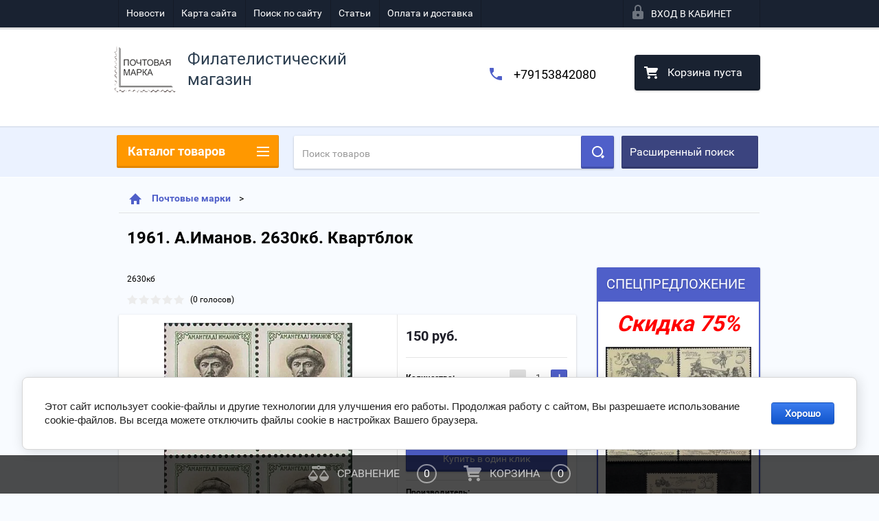

--- FILE ---
content_type: text/html; charset=utf-8
request_url: https://nposts.com/shop/product/1961-a-imanov-2630kb-kvartblok
body_size: 22712
content:

        <!doctype html>
<html lang="ru">
<head>
<meta charset="utf-8">
<meta name="robots" content="all"/>
<title>Купить квартблок 1961. А.Иманов. 2630кб по низкой цене с доставкой по Москве и России </title>
<meta name="description" content="В интернет-магазине марок Nposts вы можете заказать и купить 1961 А Иманов 2630кб Квартблок по выгодной цене с доставкой по Москве и России. ">
<meta name="keywords" content="1961. А.Иманов. 2630кб. Квартблок">
<meta name="SKYPE_TOOLBAR" content="SKYPE_TOOLBAR_PARSER_COMPATIBLE">
<meta name="viewport" content="width=device-width, height=device-height, initial-scale=1.0, maximum-scale=1.0, user-scalable=no">
<meta name="format-detection" content="telephone=no">
<meta http-equiv="x-rim-auto-match" content="none">

<link rel="canonical" href="https://nposts.com/shop/product/1961-a-imanov-2630kb-kvartblok"

	<link rel="stylesheet" href="/g/css/styles_articles_tpl.css">

<link rel="preload" href="/t/v2436/images/theme2/theme.scss.css" as="style">
<link rel="preload" href="/g/libs/jquery/1.10.2/jquery.min.js" as="script">


	<style>
		.art_h1{margin:0;padding:0 0 10px;font-style:italic;font-size:23px}.art_path{padding:7px 0}.art-tpl__title{margin:0 0 5px;font-size:22px}.art-tpl__title a{text-decoration:none}.art-tpl__title a:hover{text-decoration:underline}.tab_null{border:none;border-spacing:0;border-collapse:collapse;width:100%}.tab_null .td{border:none;padding:0;vertical-align:top;text-align:left}.tab_null .art-tpl__thumb{padding:6px 5px 6px 0;float:left}.tab_null .art-tpl__thumb .highslide:hover img,.tab_null .art-tpl__thumb img{border:none}.art-tpl__note{font-size:12px;line-height:1.5em;overflow:hidden}.art-tpl__inf{margin:0 0 25px;text-align:left;font-size:12px}.art-tpl__inf .date_art{padding-right:12px}.art-tpl__inf .read_more{padding-left:12px}.art-tpl__folders{width:230px}.art-tpl__folders__title{font-size:22px}.art-tpl__folders ul{padding-left:16px}.art_list .art-tpl__title{margin:0 0 11px;font-size:22px}.art_list .tab_null{border:none;border-spacing:0;border-collapse:collapse;width:100%}.art_list .tab_null .td{border:none;padding:0;vertical-align:top;text-align:left}.art_list .art-tpl{margin:0 auto 10px}.art_list .art-tpl__thumb{padding:0 5px 0 0;float:left}.art_list .art-tpl__folders{width:200px}.requi,span.red{color:red}.comment-body{margin:2px 0;padding:10px}.no_form{padding:15px 0}img.captcha{border:none}
	</style>

<link rel="stylesheet" href="/t/v2436/images/theme2/theme.scss.css">
<script src="/g/libs/jquery/1.10.2/jquery.min.js"></script>





<script type="text/javascript" src="/t/v2436/images/js/jquery.megascroller.js"></script>


<script>
  $(function(){
    $(window).megaScroller({
      button : true,
      autoScrollTime : 1000
    }); 
  });
</script>


<link rel="stylesheet" href="/t/v2436/images/css/site.addons.scss.css">
<link rel="stylesheet" href="/t/v2436/images/site.facet.scss.css">

</head>
<body>
<div class="close-left-panel"></div>
<div id="menu" class="mobile-left-panel">
	<noindex>
	    <div class="site_login_wrap_mobile">
	        <div class="shop2-block login-form ">
        <div class="block-title">
                <div class="icon"></div>
                Вход в кабинет</div>
        <div class="for_wa_slide">
                <div class="mobile_title_wrap for_wo">
                        <a class="mobile_title">Вход в кабинет</a>
                        <div class="block-body for_wa_slide">
                        <div class="for_wo cab_title">Вход в кабинет</div>
                        <div class="for_wo">
                                                                        <form method="post" action="/user">
                                                <input type="hidden" name="mode" value="login" />
                                                <div class="row">
                                                        <label class="row_title" for="login">Логин или e-mail:</label>
                                                        <label class="field text"><input type="text" name="login" tabindex="1" value="" /></label>
                                                </div>
                                                <div class="row">
                                                        <label class="row_title" for="password">Пароль:</label>
                                                        <label class="field password"><input type="password" name="password" tabindex="2" value="" /></label>
                                                </div>
                                                <a href="/user/forgot_password">Забыли пароль?</a>
                                                <div class="row_button">
                                                        <button type="submit" class="signin-btn" tabindex="3">Войти</button>
                                                </div>
                                        <re-captcha data-captcha="recaptcha"
     data-name="captcha"
     data-sitekey="6LfLhZ0UAAAAAEB4sGlu_2uKR2xqUQpOMdxygQnA"
     data-lang="ru"
     data-rsize="invisible"
     data-type="image"
     data-theme="light"></re-captcha></form>
                                        <div class="clear-container"></div>
                                                <div class="reg_link-wrap">
                                                        <a href="/user/register" class="register">Регистрация</a>
                                                </div>
                                        </div>
                        </div>
                </div>

        </div>
</div>	    </div>
    </noindex>
    <div class="categories-wrap_mobile">
        <ul class="categories_mobile">
                <li class="categories_title">Каталог товаров</li>
                                                                                                                                                                                                                                                                                                            <li ><a href="/shop/folder/specpredlozhenie-75">Спецпредложение!</a>
                                                                                                                                                                                                                                                                                                                                </li>
                                                                                                                                                                                              <li class="sublevel"><a class="has_sublayer" href="/shop/folder/pochtovyye-marki">Почтовые марки</a>
                                                                                                                                                                                                                                                                                                                                <ul>
                                                <li class="parrent_name"><a href="/shop/folder/pochtovyye-marki">Почтовые марки</a></li>
                                        	                                                                                                           <li class="sublevel"><a class="has_sublayer" href="/shop/folder/pochtovyye-marki/sssr">СССР</a>
                                                                                                                                                                                                                                                                                                                                <ul>
                                                <li class="parrent_name"><a href="/shop/folder/pochtovyye-marki/sssr">СССР</a></li>
                                        	                                                                                                           <li class="sublevel"><a class="has_sublayer" href="/shop/folder/pochtovyye-marki/sssr/odinochnyye-marki">Одиночные марки</a>
                                                                                                                                                                                                                                                                                                                                <ul>
                                                <li class="parrent_name"><a href="/shop/folder/pochtovyye-marki/sssr/odinochnyye-marki">Одиночные марки</a></li>
                                        	                                                                                                           <li ><a href="/shop/folder/do-1961-goda">До 1961 года</a>
                                                                                                                                                                                                                                                                                                                                </li>
                                                                                                                                                                                              <li ><a href="/shop/folder/1961-1969-gg">1961 - 1969 гг.</a>
                                                                                                                                                                                                                                                                                                                                </li>
                                                                                                                                                                                              <li ><a href="/shop/folder/1970-1971gg">1970 - 1979гг.</a>
                                                                                                                                                                                                                                                                                                                                </li>
                                                                                                                                                                                              <li ><a href="/shop/folder/1980-1989gg">1980 - 1991гг.</a>
                                                                                                                                                                                                                                                                                                                                </li>
                                                                                             </ul></li>
                                                                                                                                                                                              <li class="sublevel"><a class="has_sublayer" href="/shop/folder/pochtovyye-marki/sssr/kvartbloki">Квартблоки</a>
                                                                                                                                                                                                                                                                                                                                <ul>
                                                <li class="parrent_name"><a href="/shop/folder/pochtovyye-marki/sssr/kvartbloki">Квартблоки</a></li>
                                        	                                                                                                           <li ><a href="/shop/folder/do-1961-goda-1">До 1961 года</a>
                                                                                                                                                                                                                                                                                                                                </li>
                                                                                                                                                                                              <li ><a href="/shop/folder/1961-1969-gg-1">1961 - 1969 гг.</a>
                                                                                                                                                                                                                                                                                                                                </li>
                                                                                                                                                                                              <li ><a href="/shop/folder/1970-1979gg">1970 - 1979гг.</a>
                                                                                                                                                                                                                                                                                                                                </li>
                                                                                                                                                                                              <li ><a href="/shop/folder/1980-1991gg">1980 - 1991гг.</a>
                                                                                                                                                                                                                                                                                                                                </li>
                                                                                             </ul></li>
                                                                                                                                                                                              <li ><a href="/shop/folder/pochtovyye-marki/sssr/stsepki">Сцепки</a>
                                                                                                                                                                                                                                                                                                                                </li>
                                                                                             </ul></li>
                                                                                                                                                                                              <li class="sublevel"><a class="has_sublayer" href="/shop/folder/pochtovyye-marki/rossiya">Россия</a>
                                                                                                                                                                                                                                                                                                                                <ul>
                                                <li class="parrent_name"><a href="/shop/folder/pochtovyye-marki/rossiya">Россия</a></li>
                                        	                                                                                                           <li class="sublevel"><a class="has_sublayer" href="/shop/folder/pochtovyye-marki/rossiya/odinochnyye-marki">Одиночные марки</a>
                                                                                                                                                                                                                                                                                                                                <ul>
                                                <li class="parrent_name"><a href="/shop/folder/pochtovyye-marki/rossiya/odinochnyye-marki">Одиночные марки</a></li>
                                        	                                                                                                           <li ><a href="/shop/folder/1992-1999gg">1992 - 1999 гг.</a>
                                                                                                                                                                                                                                                                                                                                </li>
                                                                                                                                                                                              <li ><a href="/shop/folder/2000-2012gg">2000 - 2012гг.</a>
                                                                                                                                                                                                                                                                                                                                </li>
                                                                                                                                                                                              <li ><a href="/shop/folder/2013-2022-gg-1">2013 - 2022 гг.</a>
                                                                                                                                                                                                                                                                                                                                </li>
                                                                                             </ul></li>
                                                                                                                                                                                              <li class="sublevel"><a class="has_sublayer" href="/shop/folder/pochtovyye-marki/rossiya/kvartbloki">Квартблоки</a>
                                                                                                                                                                                                                                                                                                                                <ul>
                                                <li class="parrent_name"><a href="/shop/folder/pochtovyye-marki/rossiya/kvartbloki">Квартблоки</a></li>
                                        	                                                                                                           <li ><a href="/shop/folder/1992-1999-gg">1992 - 1999 гг.</a>
                                                                                                                                                                                                                                                                                                                                </li>
                                                                                                                                                                                              <li ><a href="/shop/folder/2000-2012gg-1">2000 - 2012гг.</a>
                                                                                                                                                                                                                                                                                                                                </li>
                                                                                                                                                                                              <li ><a href="/shop/folder/2013-2022-gg">2013 - 2022 гг.</a>
                                                                                                                                                                                                                                                                                                                                </li>
                                                                                             </ul></li>
                                                                                                                                                                                              <li ><a href="/shop/folder/pochtovyye-marki/rossiya/stsepki">Сцепки</a>
                                                                                                                                                                                                                                                                                                                                </li>
                                                                                             </ul></li>
                                                                                             </ul></li>
                                                                                                                                                                                              <li class="sublevel"><a class="has_sublayer" href="/shop/folder/pochtovyye-bloki">Почтовые блоки</a>
                                                                                                                                                                                                                                                                                                                                <ul>
                                                <li class="parrent_name"><a href="/shop/folder/pochtovyye-bloki">Почтовые блоки</a></li>
                                        	                                                                                                           <li ><a href="/shop/folder/pochtovyye-bloki/sssr">СССР</a>
                                                                                                                                                                                                                                                                                                                                </li>
                                                                                                                                                                                              <li ><a href="/shop/folder/pochtovyye-bloki/rossiya">Россия</a>
                                                                                                                                                                                                                                                                                                                                </li>
                                                                                             </ul></li>
                                                                                                                                                                                              <li class="sublevel"><a class="has_sublayer" href="/shop/folder/malyye-listy">Малые листы</a>
                                                                                                                                                                                                                                                                                                                                <ul>
                                                <li class="parrent_name"><a href="/shop/folder/malyye-listy">Малые листы</a></li>
                                        	                                                                                                           <li ><a href="/shop/folder/malyye-listy/sssr">СССР</a>
                                                                                                                                                                                                                                                                                                                                </li>
                                                                                                                                                                                              <li ><a href="/shop/folder/malyye-listy/rossiya">Россия</a>
                                                                                                                                                                                                                                                                                                                                </li>
                                                                                             </ul></li>
                                                                                                                                                                                              <li class="sublevel"><a class="has_sublayer" href="/shop/folder/listy">Листы</a>
                                                                                                                                                                                                                                                                                                                                <ul>
                                                <li class="parrent_name"><a href="/shop/folder/listy">Листы</a></li>
                                        	                                                                                                           <li ><a href="/shop/folder/listy/sssr">СССР</a>
                                                                                                                                                                                                                                                                                                                                </li>
                                                                                                                                                                                              <li ><a href="/shop/folder/listy/rossiya">Россия</a>
                                                                                                                                                                                                                                                                                                                                </li>
                                                                                             </ul></li>
                                                                                                                                                                                              <li class="sublevel"><a class="has_sublayer" href="/shop/folder/inostrannye">Иностранные марки и блоки</a>
                                                                                                                                                                                                                                                                                                                                <ul>
                                                <li class="parrent_name"><a href="/shop/folder/inostrannye">Иностранные марки и блоки</a></li>
                                        	                                                                                                           <li ><a href="/shop/folder/flora-i-fauna">Флора и фауна</a>
                                                                                                                                                                                                                                                                                                                                </li>
                                                                                                                                                                                              <li ><a href="/shop/folder/sport">Спорт</a>
                                                                                                                                                                                                                                                                                                                                </li>
                                                                                                                                                                                              <li ><a href="/shop/folder/transport">Транспорт</a>
                                                                                                                                                                                                                                                                                                                                </li>
                                                                                                                                                                                              <li ><a href="/shop/folder/raznoe">Разное</a>
                                                                                                                                                                                                                                                                                                                                </li>
                                                                                                                                                                                              <li ><a href="/shop/folder/kosmos">Космос</a>
                                                                                                                                                                                                                                                                                                                                </li>
                                                                                             </ul></li>
                                                                                                                                                                                              <li ><a href="/shop/folder/nabory-marok">Наборы</a>
                                                                                                                                                                                                                                                                                                                                </li>
                                                                                                                                                                                              <li ><a href="/shop/folder/raznovidnosti">Разновидности</a>
                                                                                                                                                                                                                                                                                                                                </li>
                                                                                                                                                                                              <li ><a href="/shop/folder/optovyye-prodazhi">Оптовые продажи (от 20 листов)</a>
                                                                                                                                                                                                                                                                                                                                </li>
                                                                                                                                                                                              <li ><a href="/shop/folder/buklety">Буклеты</a>
                                                                                                                                                                                                                                                                                                                                </li>
                                                                                                                                                                                              <li ><a href="/shop/folder/pochtovye-kartochki">Почтовые карточки</a>
                                                                                                                                                                                                                              </li>
                </ul>
    </div>
            <ul class="top-menu_mobile">
                            <li><a href="/novosti" >Новости</a></li>
                            <li><a href="/karta-sayta" >Карта сайта</a></li>
                            <li><a href="/search" >Поиск по сайту</a></li>
                            <li><a href="/stati" >Статьи</a></li>
                            <li><a href="/oplata-i-dostavka" >Оплата и доставка</a></li>
                    </ul>
                <ul class="left-menu_mobile">
                            <li><a href="/" >Интернет-магазин</a></li>
                            <li><a href="/otzyvy-kliyentov" >Отзывы клиентов</a></li>
                            <li><a href="/o-kompanii" >О компании</a></li>
                            <li><a href="/" >Главная</a></li>
                    </ul>
        <div class="mobile-panel-button--close"></div>
</div>
<div class="mobile-left-panel-filter">
    
</div>
<div class="mobile-right-panel">
        
    
<div class="shop2-block search-form ">
        <div class="block-title">
        <div class="title">Расширенный поиск</div>
        </div>
        <div class="block-body">
                <form action="/shop/search" enctype="multipart/form-data">
                        <input type="hidden" name="sort_by" value=""/>

                                                        <div class="row">
                                        <label class="row-title" for="shop2-name">Название:</label>
                                        <input autocomplete="off" type="text" class="type_text" name="s[name]" size="20" value="" />
                                </div>
                        
                        
                                <div class="row search_price range_slider_wrapper">
                                        <div class="row-title">Цена (руб.):</div>
                                        <div class="price_range">
                                               <strong>от</strong>  <input name="s[price][min]" type="text" size="5" class="small low" value="" />
                                               <strong>до</strong>  <input name="s[price][max]" type="text" size="5" class="small hight" value="" />
                                        </div>
                                                                        </div>

                        
                                                        <div class="row">
                                        <label class="row-title" for="shop2-article">Артикул:</label>
                                        <input type="text" class="type_text" name="s[article]" value="" />
                                </div>
                        
                                                        <div class="row">
                                        <label class="row-title" for="shop2-text">Текст:</label>
                                        <input type="text" autocomplete="off" class="type_text" name="search_text" size="20" value="" />
                                </div>
                        

                                                        <div class="row">
                                        <div class="row-title">Выберите категорию:</div>
                                        <select name="s[folder_id]" data-placeholder="Все">
                                                <option value="">Все</option>
                                                                                                                                                                                                                                                    <option value="184325101" >
                                         Спецпредложение!
                                    </option>
                                                                                                                                                                            <option value="7660061" >
                                         Почтовые марки
                                    </option>
                                                                                                                                                                            <option value="44736016" >
                                        &raquo; СССР
                                    </option>
                                                                                                                                                                            <option value="7658861" >
                                        &raquo;&raquo; Одиночные марки
                                    </option>
                                                                                                                                                                            <option value="10268901" >
                                        &raquo;&raquo;&raquo; До 1961 года
                                    </option>
                                                                                                                                                                            <option value="10253701" >
                                        &raquo;&raquo;&raquo; 1961 - 1969 гг.
                                    </option>
                                                                                                                                                                            <option value="10258901" >
                                        &raquo;&raquo;&raquo; 1970 - 1979гг.
                                    </option>
                                                                                                                                                                            <option value="10264501" >
                                        &raquo;&raquo;&raquo; 1980 - 1991гг.
                                    </option>
                                                                                                                                                                            <option value="7659861" >
                                        &raquo;&raquo; Квартблоки
                                    </option>
                                                                                                                                                                            <option value="10293101" >
                                        &raquo;&raquo;&raquo; До 1961 года
                                    </option>
                                                                                                                                                                            <option value="10293901" >
                                        &raquo;&raquo;&raquo; 1961 - 1969 гг.
                                    </option>
                                                                                                                                                                            <option value="10313701" >
                                        &raquo;&raquo;&raquo; 1970 - 1979гг.
                                    </option>
                                                                                                                                                                            <option value="10320101" >
                                        &raquo;&raquo;&raquo; 1980 - 1991гг.
                                    </option>
                                                                                                                                                                            <option value="7661661" >
                                        &raquo;&raquo; Сцепки
                                    </option>
                                                                                                                                                                            <option value="44736216" >
                                        &raquo; Россия
                                    </option>
                                                                                                                                                                            <option value="44741216" >
                                        &raquo;&raquo; Одиночные марки
                                    </option>
                                                                                                                                                                            <option value="10425901" >
                                        &raquo;&raquo;&raquo; 1992 - 1999 гг.
                                    </option>
                                                                                                                                                                            <option value="10434701" >
                                        &raquo;&raquo;&raquo; 2000 - 2012гг.
                                    </option>
                                                                                                                                                                            <option value="247140906" >
                                        &raquo;&raquo;&raquo; 2013 - 2022 гг.
                                    </option>
                                                                                                                                                                            <option value="44741816" >
                                        &raquo;&raquo; Квартблоки
                                    </option>
                                                                                                                                                                            <option value="10529701" >
                                        &raquo;&raquo;&raquo; 1992 - 1999 гг.
                                    </option>
                                                                                                                                                                            <option value="10531901" >
                                        &raquo;&raquo;&raquo; 2000 - 2012гг.
                                    </option>
                                                                                                                                                                            <option value="247138906" >
                                        &raquo;&raquo;&raquo; 2013 - 2022 гг.
                                    </option>
                                                                                                                                                                            <option value="44741416" >
                                        &raquo;&raquo; Сцепки
                                    </option>
                                                                                                                                                                            <option value="7661861" >
                                         Почтовые блоки
                                    </option>
                                                                                                                                                                            <option value="44702216" >
                                        &raquo; СССР
                                    </option>
                                                                                                                                                                            <option value="44832616" >
                                        &raquo; Россия
                                    </option>
                                                                                                                                                                            <option value="7663061" >
                                         Малые листы
                                    </option>
                                                                                                                                                                            <option value="7663261" >
                                        &raquo; СССР
                                    </option>
                                                                                                                                                                            <option value="7663461" >
                                        &raquo; Россия
                                    </option>
                                                                                                                                                                            <option value="7664661" >
                                         Листы
                                    </option>
                                                                                                                                                                            <option value="44547616" >
                                        &raquo; СССР
                                    </option>
                                                                                                                                                                            <option value="44547816" >
                                        &raquo; Россия
                                    </option>
                                                                                                                                                                            <option value="203384300" >
                                         Иностранные марки и блоки
                                    </option>
                                                                                                                                                                            <option value="203384500" >
                                        &raquo; Флора и фауна
                                    </option>
                                                                                                                                                                            <option value="203384700" >
                                        &raquo; Спорт
                                    </option>
                                                                                                                                                                            <option value="203384900" >
                                        &raquo; Транспорт
                                    </option>
                                                                                                                                                                            <option value="203385300" >
                                        &raquo; Разное
                                    </option>
                                                                                                                                                                            <option value="37127901" >
                                        &raquo; Космос
                                    </option>
                                                                                                                                                                            <option value="8785661" >
                                         Наборы
                                    </option>
                                                                                                                                                                            <option value="7666061" >
                                         Разновидности
                                    </option>
                                                                                                                                                                            <option value="541219616" >
                                         Оптовые продажи (от 20 листов)
                                    </option>
                                                                                                                                                                            <option value="269570300" >
                                         Буклеты
                                    </option>
                                                                                                                                                                            <option value="43901101" >
                                         Почтовые карточки
                                    </option>
                                                                                                                        </select>
                                </div>

                                <div id="shop2_search_custom_fields" class="shop2_search_custom_fields"></div>
                        
                        
                                                        <div class="row">
                                        <div class="row-title">Производитель:</div>
                                        <select name="s[vendor_id]" data-placeholder="Все">
                                                <option value="">Все</option>
                                                            <option value="2608261" >Antonio Banderas</option>
                                                            <option value="2608461" >Apple</option>
                                                            <option value="2608661" >Armand Basi</option>
                                                            <option value="2608861" >BTC</option>
                                                            <option value="2609061" >Burberry</option>
                                                            <option value="2609261" >Continental</option>
                                                            <option value="2609461" >Crocs</option>
                                                            <option value="2609661" >Crosby</option>
                                                            <option value="2609861" >DC Shoes</option>
                                                            <option value="2610061" >Defender</option>
                                                            <option value="2610261" >Dell</option>
                                                            <option value="2610461" >Disney</option>
                                                            <option value="2610661" >HP</option>
                                                            <option value="2610861" >HTC</option>
                                                            <option value="2611061" >INCITY</option>
                                                            <option value="2611461" >K&amp;K</option>
                                                            <option value="2611661" >KangaROOS</option>
                                                            <option value="2611861" >KFZ</option>
                                                            <option value="2612061" >Lenovo</option>
                                                            <option value="2612261" >LG</option>
                                                            <option value="2612461" >Logitech</option>
                                                            <option value="2612661" >Merrell</option>
                                                            <option value="2612861" >Mezaguz</option>
                                                            <option value="2613061" >Michelin</option>
                                                            <option value="2613261" >MONDIGO</option>
                                                            <option value="2613461" >Monster High</option>
                                                            <option value="2613661" >My Little Pony</option>
                                                            <option value="2613861" >Neohit</option>
                                                            <option value="2614061" >Nike</option>
                                                            <option value="2614261" >Nokia</option>
                                                            <option value="2499701" >RUB</option>
                                                            <option value="2611261" >Гознак</option>
                                                                    </select>
                                </div>
                        
                        														    <div class="row">
							        <div class="row-title">Новинка:</div>
							            							            <select name="s[_flags][2]">
							            <option value="">Все</option>
							            <option value="1">да</option>
							            <option value="0">нет</option>
							        </select>
							    </div>
					    																					    <div class="row">
							        <div class="row-title">Спецпредложение:</div>
							            							            <select name="s[_flags][1]">
							            <option value="">Все</option>
							            <option value="1">да</option>
							            <option value="0">нет</option>
							        </select>
							    </div>
					    							
                                                        <div class="row">
                                        <div class="row-title">Результатов на странице:</div>
                                        <select name="s[products_per_page]">
                                                                                                                                                                            <option value="5">5</option>
                                                                                                                            <option value="20">20</option>
                                                                                                                            <option value="35">35</option>
                                                                                                                            <option value="50">50</option>
                                                                                                                            <option value="65">65</option>
                                                                                                                            <option value="80">80</option>
                                                                                                                            <option value="95">95</option>
                                                                            </select>
                                </div>
                        
                        <div class="clear-container"></div>
                        <div class="row_button">
                                <div class="close_search_form">Закрыть</div>
                                <button type="submit" class="search-btn">Найти</button>
                        </div>
                <re-captcha data-captcha="recaptcha"
     data-name="captcha"
     data-sitekey="6LfLhZ0UAAAAAEB4sGlu_2uKR2xqUQpOMdxygQnA"
     data-lang="ru"
     data-rsize="invisible"
     data-type="image"
     data-theme="light"></re-captcha></form>
                <div class="clear-container"></div>
        </div>
</div><!-- Search Form --></div>
<div id="panel" class="site-wrapper product_page">
    <div class="panel-shadow1"></div>
    <div class="panel-shadow2"></div>
    <div class="panel-shadow3"></div>
    <header role="banner" class="header">
        <div class="empty-block" style="height: 72px;"></div>
        <div class="top-panel-wrap">
            <div class="mobile-panel-button">
                <div class="mobile-panel-button--open"></div>
            </div>
            <div class="shop2-cart-preview_mobile">
                <div class="shop2-cart-preview order-btn empty-cart"> <!-- empty-cart -->
        <div class="shop2-block cart-preview">
                <div class="open_button"></div>
                <div class="close_button"></div>

                <div class="block-body">
                                                <div class="empty_cart_title">Корзина пуста</div>
                                    <a href="/shop/cart" class="link_to_cart">Оформить заказ</a>
                        <a href="/shop/cart" class="link_to_cart_mobile"></a>
                </div>

        </div>
</div><!-- Cart Preview -->
            </div>
            <div class="search-panel-wrap_mobile">
                <div class="push-to-search"></div>
            </div>
            <div class="search-area_mobile">
                <div class="text_input-wrap">
                    <form action="/shop/search" enctype="multipart/form-data" class="text_input-wrap_in">
                        <input class="with_clear_type" type="search" placeholder="Название товара" name="s[name]" size="20" id="shop2-name" value="">
                        <div class="clear_type-form"></div>
                    <re-captcha data-captcha="recaptcha"
     data-name="captcha"
     data-sitekey="6LfLhZ0UAAAAAEB4sGlu_2uKR2xqUQpOMdxygQnA"
     data-lang="ru"
     data-rsize="invisible"
     data-type="image"
     data-theme="light"></re-captcha></form>
                </div>
                <div class="search-more-button">
                    <div class="search-open-button">
                        <div class="icon">
                            <div class="first-line"></div>
                            <div class="second-line"></div>
                            <div class="third-line"></div>
                        </div>
                        <div class="title">Расширенный поиск</div>
                    </div>
                </div>
            </div>
            <div class="max-width-wrapper">
                                   <ul class="top-menu">
                                                    <li><a href="/novosti" >Новости</a></li>
                                                    <li><a href="/karta-sayta" >Карта сайта</a></li>
                                                    <li><a href="/search" >Поиск по сайту</a></li>
                                                    <li><a href="/stati" >Статьи</a></li>
                                                    <li><a href="/oplata-i-dostavka" >Оплата и доставка</a></li>
                                            </ul>
                
                <div class="site_login_wrap">
                    <div class="shop2-block login-form ">
        <div class="block-title">
                <div class="icon"></div>
                Вход в кабинет</div>
        <div class="for_wa_slide">
                <div class="mobile_title_wrap for_wo">
                        <a class="mobile_title">Вход в кабинет</a>
                        <div class="block-body for_wa_slide">
                        <div class="for_wo cab_title">Вход в кабинет</div>
                        <div class="for_wo">
                                                                        <form method="post" action="/user">
                                                <input type="hidden" name="mode" value="login" />
                                                <div class="row">
                                                        <label class="row_title" for="login">Логин или e-mail:</label>
                                                        <label class="field text"><input type="text" name="login" tabindex="1" value="" /></label>
                                                </div>
                                                <div class="row">
                                                        <label class="row_title" for="password">Пароль:</label>
                                                        <label class="field password"><input type="password" name="password" tabindex="2" value="" /></label>
                                                </div>
                                                <a href="/user/forgot_password">Забыли пароль?</a>
                                                <div class="row_button">
                                                        <button type="submit" class="signin-btn" tabindex="3">Войти</button>
                                                </div>
                                        <re-captcha data-captcha="recaptcha"
     data-name="captcha"
     data-sitekey="6LfLhZ0UAAAAAEB4sGlu_2uKR2xqUQpOMdxygQnA"
     data-lang="ru"
     data-rsize="invisible"
     data-type="image"
     data-theme="light"></re-captcha></form>
                                        <div class="clear-container"></div>
                                                <div class="reg_link-wrap">
                                                        <a href="/user/register" class="register">Регистрация</a>
                                                </div>
                                        </div>
                        </div>
                </div>

        </div>
</div>                </div>
            </div>
        </div>
        <div class="max-width-wrapper">
        	            <div class="company-name-wrap ">
                                	<div class="logo-pic"><a href="http://nposts.com"><img src="/d/rrr.png" alt="Филателистический магазин"></a></div> 
                                                <div class="logo-text-wrap">
                	<div class="logo-text">
                		<div class="company_name">Филателистический магазин</div> 
                		                	</div>
                </div>
                            </div>
                        <div class="right-header-area">
                                    <div class="header_phones">
													<div><a href="tel:+79153842080">+79153842080</a></div>
						                    </div>
                                <div class="shop2-cart-preview order-btn empty-cart"> <!-- empty-cart -->
        <div class="shop2-block cart-preview">
                <div class="open_button"></div>
                <div class="close_button"></div>

                <div class="block-body">
                                                <div class="empty_cart_title">Корзина пуста</div>
                                    <a href="/shop/cart" class="link_to_cart">Оформить заказ</a>
                        <a href="/shop/cart" class="link_to_cart_mobile"></a>
                </div>

        </div>
</div><!-- Cart Preview -->
            </div>
        </div>
    </header><!-- .header-->
    <div class="content-wrapper clear-self not_main_page">
        <main role="main" class="main">
            <div class="content" >
                <div class="content-inner">
                	<noindex>
	                    <div class="shop-search-panel">
	                        <form class="search-products-lite" action="/shop/search" enctype="multipart/form-data">
	                            <input type="text" placeholder="Поиск товаров" autocomplete="off" name="s[name]" value="">
	                            <button class="push_to_search" type="submit"></button>
	                        <re-captcha data-captcha="recaptcha"
     data-name="captcha"
     data-sitekey="6LfLhZ0UAAAAAEB4sGlu_2uKR2xqUQpOMdxygQnA"
     data-lang="ru"
     data-rsize="invisible"
     data-type="image"
     data-theme="light"></re-captcha></form>
	                        <div class="search-products-basic">
	                                
    
<div class="shop2-block search-form ">
        <div class="block-title">
        <div class="title">Расширенный поиск</div>
        </div>
        <div class="block-body">
                <form action="/shop/search" enctype="multipart/form-data">
                        <input type="hidden" name="sort_by" value=""/>

                                                        <div class="row">
                                        <label class="row-title" for="shop2-name">Название:</label>
                                        <input autocomplete="off" type="text" class="type_text" name="s[name]" size="20" value="" />
                                </div>
                        
                        
                                <div class="row search_price range_slider_wrapper">
                                        <div class="row-title">Цена (руб.):</div>
                                        <div class="price_range">
                                               <strong>от</strong>  <input name="s[price][min]" type="text" size="5" class="small low" value="" />
                                               <strong>до</strong>  <input name="s[price][max]" type="text" size="5" class="small hight" value="" />
                                        </div>
                                                                        </div>

                        
                                                        <div class="row">
                                        <label class="row-title" for="shop2-article">Артикул:</label>
                                        <input type="text" class="type_text" name="s[article]" value="" />
                                </div>
                        
                                                        <div class="row">
                                        <label class="row-title" for="shop2-text">Текст:</label>
                                        <input type="text" autocomplete="off" class="type_text" name="search_text" size="20" value="" />
                                </div>
                        

                                                        <div class="row">
                                        <div class="row-title">Выберите категорию:</div>
                                        <select name="s[folder_id]" data-placeholder="Все">
                                                <option value="">Все</option>
                                                                                                                                                                                                                                                    <option value="184325101" >
                                         Спецпредложение!
                                    </option>
                                                                                                                                                                            <option value="7660061" >
                                         Почтовые марки
                                    </option>
                                                                                                                                                                            <option value="44736016" >
                                        &raquo; СССР
                                    </option>
                                                                                                                                                                            <option value="7658861" >
                                        &raquo;&raquo; Одиночные марки
                                    </option>
                                                                                                                                                                            <option value="10268901" >
                                        &raquo;&raquo;&raquo; До 1961 года
                                    </option>
                                                                                                                                                                            <option value="10253701" >
                                        &raquo;&raquo;&raquo; 1961 - 1969 гг.
                                    </option>
                                                                                                                                                                            <option value="10258901" >
                                        &raquo;&raquo;&raquo; 1970 - 1979гг.
                                    </option>
                                                                                                                                                                            <option value="10264501" >
                                        &raquo;&raquo;&raquo; 1980 - 1991гг.
                                    </option>
                                                                                                                                                                            <option value="7659861" >
                                        &raquo;&raquo; Квартблоки
                                    </option>
                                                                                                                                                                            <option value="10293101" >
                                        &raquo;&raquo;&raquo; До 1961 года
                                    </option>
                                                                                                                                                                            <option value="10293901" >
                                        &raquo;&raquo;&raquo; 1961 - 1969 гг.
                                    </option>
                                                                                                                                                                            <option value="10313701" >
                                        &raquo;&raquo;&raquo; 1970 - 1979гг.
                                    </option>
                                                                                                                                                                            <option value="10320101" >
                                        &raquo;&raquo;&raquo; 1980 - 1991гг.
                                    </option>
                                                                                                                                                                            <option value="7661661" >
                                        &raquo;&raquo; Сцепки
                                    </option>
                                                                                                                                                                            <option value="44736216" >
                                        &raquo; Россия
                                    </option>
                                                                                                                                                                            <option value="44741216" >
                                        &raquo;&raquo; Одиночные марки
                                    </option>
                                                                                                                                                                            <option value="10425901" >
                                        &raquo;&raquo;&raquo; 1992 - 1999 гг.
                                    </option>
                                                                                                                                                                            <option value="10434701" >
                                        &raquo;&raquo;&raquo; 2000 - 2012гг.
                                    </option>
                                                                                                                                                                            <option value="247140906" >
                                        &raquo;&raquo;&raquo; 2013 - 2022 гг.
                                    </option>
                                                                                                                                                                            <option value="44741816" >
                                        &raquo;&raquo; Квартблоки
                                    </option>
                                                                                                                                                                            <option value="10529701" >
                                        &raquo;&raquo;&raquo; 1992 - 1999 гг.
                                    </option>
                                                                                                                                                                            <option value="10531901" >
                                        &raquo;&raquo;&raquo; 2000 - 2012гг.
                                    </option>
                                                                                                                                                                            <option value="247138906" >
                                        &raquo;&raquo;&raquo; 2013 - 2022 гг.
                                    </option>
                                                                                                                                                                            <option value="44741416" >
                                        &raquo;&raquo; Сцепки
                                    </option>
                                                                                                                                                                            <option value="7661861" >
                                         Почтовые блоки
                                    </option>
                                                                                                                                                                            <option value="44702216" >
                                        &raquo; СССР
                                    </option>
                                                                                                                                                                            <option value="44832616" >
                                        &raquo; Россия
                                    </option>
                                                                                                                                                                            <option value="7663061" >
                                         Малые листы
                                    </option>
                                                                                                                                                                            <option value="7663261" >
                                        &raquo; СССР
                                    </option>
                                                                                                                                                                            <option value="7663461" >
                                        &raquo; Россия
                                    </option>
                                                                                                                                                                            <option value="7664661" >
                                         Листы
                                    </option>
                                                                                                                                                                            <option value="44547616" >
                                        &raquo; СССР
                                    </option>
                                                                                                                                                                            <option value="44547816" >
                                        &raquo; Россия
                                    </option>
                                                                                                                                                                            <option value="203384300" >
                                         Иностранные марки и блоки
                                    </option>
                                                                                                                                                                            <option value="203384500" >
                                        &raquo; Флора и фауна
                                    </option>
                                                                                                                                                                            <option value="203384700" >
                                        &raquo; Спорт
                                    </option>
                                                                                                                                                                            <option value="203384900" >
                                        &raquo; Транспорт
                                    </option>
                                                                                                                                                                            <option value="203385300" >
                                        &raquo; Разное
                                    </option>
                                                                                                                                                                            <option value="37127901" >
                                        &raquo; Космос
                                    </option>
                                                                                                                                                                            <option value="8785661" >
                                         Наборы
                                    </option>
                                                                                                                                                                            <option value="7666061" >
                                         Разновидности
                                    </option>
                                                                                                                                                                            <option value="541219616" >
                                         Оптовые продажи (от 20 листов)
                                    </option>
                                                                                                                                                                            <option value="269570300" >
                                         Буклеты
                                    </option>
                                                                                                                                                                            <option value="43901101" >
                                         Почтовые карточки
                                    </option>
                                                                                                                        </select>
                                </div>

                                <div id="shop2_search_custom_fields" class="shop2_search_custom_fields"></div>
                        
                        
                                                        <div class="row">
                                        <div class="row-title">Производитель:</div>
                                        <select name="s[vendor_id]" data-placeholder="Все">
                                                <option value="">Все</option>
                                                            <option value="2608261" >Antonio Banderas</option>
                                                            <option value="2608461" >Apple</option>
                                                            <option value="2608661" >Armand Basi</option>
                                                            <option value="2608861" >BTC</option>
                                                            <option value="2609061" >Burberry</option>
                                                            <option value="2609261" >Continental</option>
                                                            <option value="2609461" >Crocs</option>
                                                            <option value="2609661" >Crosby</option>
                                                            <option value="2609861" >DC Shoes</option>
                                                            <option value="2610061" >Defender</option>
                                                            <option value="2610261" >Dell</option>
                                                            <option value="2610461" >Disney</option>
                                                            <option value="2610661" >HP</option>
                                                            <option value="2610861" >HTC</option>
                                                            <option value="2611061" >INCITY</option>
                                                            <option value="2611461" >K&amp;K</option>
                                                            <option value="2611661" >KangaROOS</option>
                                                            <option value="2611861" >KFZ</option>
                                                            <option value="2612061" >Lenovo</option>
                                                            <option value="2612261" >LG</option>
                                                            <option value="2612461" >Logitech</option>
                                                            <option value="2612661" >Merrell</option>
                                                            <option value="2612861" >Mezaguz</option>
                                                            <option value="2613061" >Michelin</option>
                                                            <option value="2613261" >MONDIGO</option>
                                                            <option value="2613461" >Monster High</option>
                                                            <option value="2613661" >My Little Pony</option>
                                                            <option value="2613861" >Neohit</option>
                                                            <option value="2614061" >Nike</option>
                                                            <option value="2614261" >Nokia</option>
                                                            <option value="2499701" >RUB</option>
                                                            <option value="2611261" >Гознак</option>
                                                                    </select>
                                </div>
                        
                        														    <div class="row">
							        <div class="row-title">Новинка:</div>
							            							            <select name="s[_flags][2]">
							            <option value="">Все</option>
							            <option value="1">да</option>
							            <option value="0">нет</option>
							        </select>
							    </div>
					    																					    <div class="row">
							        <div class="row-title">Спецпредложение:</div>
							            							            <select name="s[_flags][1]">
							            <option value="">Все</option>
							            <option value="1">да</option>
							            <option value="0">нет</option>
							        </select>
							    </div>
					    							
                                                        <div class="row">
                                        <div class="row-title">Результатов на странице:</div>
                                        <select name="s[products_per_page]">
                                                                                                                                                                            <option value="5">5</option>
                                                                                                                            <option value="20">20</option>
                                                                                                                            <option value="35">35</option>
                                                                                                                            <option value="50">50</option>
                                                                                                                            <option value="65">65</option>
                                                                                                                            <option value="80">80</option>
                                                                                                                            <option value="95">95</option>
                                                                            </select>
                                </div>
                        
                        <div class="clear-container"></div>
                        <div class="row_button">
                                <div class="close_search_form">Закрыть</div>
                                <button type="submit" class="search-btn">Найти</button>
                        </div>
                <re-captcha data-captcha="recaptcha"
     data-name="captcha"
     data-sitekey="6LfLhZ0UAAAAAEB4sGlu_2uKR2xqUQpOMdxygQnA"
     data-lang="ru"
     data-rsize="invisible"
     data-type="image"
     data-theme="light"></re-captcha></form>
                <div class="clear-container"></div>
        </div>
</div><!-- Search Form -->	                        </div>
	                    </div>
                    </noindex>
                                            <div class="page_path_wrap">
                        <div class="page-path"><div class="long_path"><a class="to_home" href="/"></a>><a href="/shop/folder/pochtovyye-marki">Почтовые марки</a>>1961. А.Иманов. 2630кб. Квартблок</div></div>                        <div class="site_topic"><h1>1961. А.Иманов. 2630кб. Квартблок</h1></div>                    </div>
                                                            <div class="content_area " >
                                                
                        
            <!-- 46b9544ffa2e5e73c3c971fe2ede35a5 -->
            <script src='/shared/s3/js/lang/ru.js'></script>
            <script src='/shared/s3/js/common.min.js'></script>
        <link rel='stylesheet' type='text/css' href='/shared/s3/css/calendar.css' /><link rel='stylesheet' type='text/css' href='/shared/highslide-4.1.13/highslide.min.css'/>
<script type='text/javascript' src='/shared/highslide-4.1.13/highslide-full.packed.js'></script>
<script type='text/javascript'>
hs.graphicsDir = '/shared/highslide-4.1.13/graphics/';
hs.outlineType = null;
hs.showCredits = false;
hs.lang={cssDirection:'ltr',loadingText:'Загрузка...',loadingTitle:'Кликните чтобы отменить',focusTitle:'Нажмите чтобы перенести вперёд',fullExpandTitle:'Увеличить',fullExpandText:'Полноэкранный',previousText:'Предыдущий',previousTitle:'Назад (стрелка влево)',nextText:'Далее',nextTitle:'Далее (стрелка вправо)',moveTitle:'Передвинуть',moveText:'Передвинуть',closeText:'Закрыть',closeTitle:'Закрыть (Esc)',resizeTitle:'Восстановить размер',playText:'Слайд-шоу',playTitle:'Слайд-шоу (пробел)',pauseText:'Пауза',pauseTitle:'Приостановить слайд-шоу (пробел)',number:'Изображение %1/%2',restoreTitle:'Нажмите чтобы посмотреть картинку, используйте мышь для перетаскивания. Используйте клавиши вперёд и назад'};</script>
<link rel="icon" href="/favicon.ico" type="image/x-icon">

<!--s3_require-->
<link rel="stylesheet" href="/g/basestyle/1.0.1/user/user.css" type="text/css"/>
<link rel="stylesheet" href="/g/basestyle/1.0.1/cookie.message/cookie.message.css" type="text/css"/>
<link rel="stylesheet" href="/g/basestyle/1.0.1/user/user.blue.css" type="text/css"/>
<script type="text/javascript" src="/g/basestyle/1.0.1/user/user.js" async></script>
<link rel="stylesheet" href="/g/basestyle/1.0.1/cookie.message/cookie.message.blue.css" type="text/css"/>
<script type="text/javascript" src="/g/basestyle/1.0.1/cookie.message/cookie.message.js" async></script>
<!--/s3_require-->

<!--s3_goal-->
<script src="/g/s3/goal/1.0.0/s3.goal.js"></script>
<script>new s3.Goal({map:[], goals: [], ecommerce:[{"ecommerce":{"detail":{"products":[{"id":"530734500","name":"1961. А.Иманов. 2630кб. Квартблок","price":150,"brand":"Гознак","category":"Почтовые марки/СССР/Квартблоки/1961 - 1969 гг."}]}}}]});</script>
<!--/s3_goal-->

						



        <link rel="stylesheet" type="text/css" href="/g/shop2v2/default/css/theme.less.css">
<style>
.preorder-alert#shop2-alert {
	background-image: none;
}
.preorder-alert #shop-alert-ok {
    display: none!important;
}

</style>


<script type="text/javascript" src="/g/printme.js"></script>
<script type="text/javascript" src="/g/shop2v2/default/js/tpl.js"></script>
<script type="text/javascript" src="/g/shop2v2/default/js/baron.min.js"></script>
<script type="text/javascript" src="/t/v2436/images/shop2.2_new.js"></script>

<script type="text/javascript">shop2.init({"productRefs": [],"apiHash": {"getPromoProducts":"e59889473d1eae1e9b73680ee490c46e","getSearchMatches":"2d213be60540a28edc14d198596a377f","getFolderCustomFields":"0edd82a03c8b284f08b53a9d52b9bb1d","getProductListItem":"1b66a1c1ed6226d46f56706db06aa658","cartAddItem":"f7ee763baf328f3d65f8db5c15342dfa","cartRemoveItem":"e3107e252cf0e708eb9d1b7c43a4a4c3","cartUpdate":"352e068eed75b82ba73f68edde5c5292","cartRemoveCoupon":"673cc85144a7a2344df974aac5067a27","cartAddCoupon":"edf4dd945bf8d001c23da2f5937321f9","deliveryCalc":"7aa6db5df2d05830a6cfde13252d61ae","printOrder":"23b1fc3598d75492926e314b83ca81ab","cancelOrder":"481e5c91f96c65adbaa5e6430fef6f57","cancelOrderNotify":"0608593523eb188191e75c1123a298cb","repeatOrder":"fb3fa4b68cb7e887bf686a9de7ba78f8","paymentMethods":"a5ea53ee798d52a6f13d73cb34e2e4da","compare":"8f66511b973f6651515af38ee837f787"},"hash": null,"verId": 1963426,"mode": "product","step": "","uri": "/shop","IMAGES_DIR": "/d/","my": {"list_picture_enlarge":true,"accessory":"\u0410\u043a\u0441\u0441\u0435\u0441\u0441\u0443\u0430\u0440\u044b","kit":"\u041d\u0430\u0431\u043e\u0440","recommend":"\u0420\u0435\u043a\u043e\u043c\u0435\u043d\u0434\u0443\u0435\u043c\u044b\u0435","similar":"\u041f\u043e\u0445\u043e\u0436\u0438\u0435","modification":"\u041c\u043e\u0434\u0438\u0444\u0438\u043a\u0430\u0446\u0438\u0438","unique_values":true,"price_fa_rouble":false},"shop2_cart_order_payments": 1,"cf_margin_price_enabled": 0,"maps_yandex_key":"","maps_google_key":""});shop2.facets.enabled = true;console.log(111)</script>
<style type="text/css">.product-item-thumb {width: 180px;}.product-item-thumb .product-image, .product-item-simple .product-image {height: 160px;width: 180px;}.product-item-thumb .product-amount .amount-title {width: 84px;}.product-item-thumb .product-price {width: 130px;}.shop2-product .product-side-l {width: 390px;}.shop2-product .product-image {height: 390px;width: 390px;}.shop2-product .product-thumbnails li {width: 120px;height: 120px;}</style>						<script src="/t/v2436/images/site.facet.js"></script>
						<link rel="stylesheet" href="/t/v2436/images/theme2/theme.scss.css">
        
        

<style>
	.shop-pricelist .shop-product-amount input[type=text], .product-amount .shop-product-amount input[type=text] {
		display: inline-block;
		vertical-align: middle;
		width: 24px;
		height: 23px;
		font-size: 14px;
		color: #484848;
		background: none;
		font-family: 'roboto-r';
		border: none;
		border-bottom: 1px solid #b2b2b2;
		margin: 0 6px;
		padding: 0;
		text-align: center;
	}
</style>


        
                
                                                        
                        
                                                        
                        
                                                        
                        
                
                                        


	
					
	
	
					<div class="shop2-product-article"> 2630кб</div>
	
	        
        <div class="tpl-rating-block" style="margin-bottom: 10px;"><div class="tpl-stars" style="display: inline-block; vertical-align: middle;"><div class="tpl-rating" style="width: 0%;"></div></div><span class="rating_count">(0 голосов)</span></div>


<div itemtype="https://schema.org/Product" itemscope style="display: none">
   <meta itemprop="mpn" content="2630кб" />
   <meta itemprop="name" content="1961. А.Иманов. 2630кб. Квартблок" />
   <link itemprop="image" href="https://nposts.com/d/2630kb.jpg" />
         <meta itemprop="description" content="1961. А.Иманов. 2630кб. Квартблок" />
         <div itemprop="offers" itemtype="https://schema.org/Offer" itemscope>
      <link itemprop="url" href="https://nposts.com/shop/product/1961-a-imanov-2630kb-kvartblok" />
      <meta itemprop="availability" content="https://schema.org/InStock" />
      <meta itemprop="priceCurrency" content="RUB" />
      <meta itemprop="price" content="150" />
      <meta itemprop="priceValidUntil" content="2026-01-23" />
   </div>
          <meta itemprop="sku" content="2630кб" />
    	<div itemprop="brand" itemtype="https://schema.org/Brand" itemscope>
	  <meta itemprop="name" content="Гознак" />
	</div>
	 
</div>

<form
        method="post"
        action="/shop?mode=cart&amp;action=add"
        accept-charset="utf-8"
        class="shop-product">

        <input type="hidden" name="kind_id" value="530734500"/>
        <input type="hidden" name="product_id" value="408625500"/>
        <input type="hidden" name="meta" value='null'/>

        <div class="product-side-left">
                <div class="product_images_wrap">
                        <div class="product-image">
                                                                                    <a class="light_gallery" href="/d/2630kb.jpg">
                                    <img src="/thumb/2/tzOvrgRXb0kYbFtkQ4mdEQ/500r500/d/2630kb.jpg" alt="1961. А.Иманов. 2630кб. Квартблок" title="1961. А.Иманов. 2630кб. Квартблок" />
                            </a>
                            							<noindex>
	                            <div class="product-label">
	                                    	                                    	                                    	                            </div>
                            </noindex>

                        </div>
                                        </div>
				        </div>
        <div class="product-side-right">

                                                                <div class="form-add">
                                <div class="product-price one_price">
                                                
                                                <div class="price-current">
                <strong>150</strong> руб.                        </div>
                                </div>

                                			
		        <div class="product-amount">
	                	                        <div class="amount-title">Количество:</div>	                	                	                        <div class="shop-product-amount">
	                                <button type="button" class="amount-minus">&#8722;</button><input type="text" name="amount" maxlength="4" value="1" /><button type="button" class="amount-plus">&#43;</button>
	                        </div>
	                	        </div>
		
	
	
                                <div class="button-wrap">
                        <button class="shop-btn type-3 buy" type="submit" onclick="yaCounter44787967.reachGoal('ADD-TO-CART'); return true;">
                        <div class="icon">
                                <svg class="icon_color" preserveAspectRatio="xMidYMid" width="22" height="18" viewBox="0 0 22 18">
                                        <path d="M17.499,8.999 C15.013,8.999 12.999,6.984 12.999,4.499 C12.999,2.014 15.013,-0.001 17.499,-0.001 C19.984,-0.001 21.999,2.014 21.999,4.499 C21.999,6.984 19.984,8.999 17.499,8.999 ZM19.999,3.999 C19.999,3.999 17.999,3.999 17.999,3.999 C17.999,3.999 17.999,1.999 17.999,1.999 C17.999,1.999 16.999,1.999 16.999,1.999 C16.999,1.999 16.999,3.999 16.999,3.999 C16.999,3.999 14.999,3.999 14.999,3.999 C14.999,3.999 14.999,4.999 14.999,4.999 C14.999,4.999 16.999,4.999 16.999,4.999 C16.999,4.999 16.999,6.999 16.999,6.999 C16.999,6.999 17.999,6.999 17.999,6.999 C17.999,6.999 17.999,4.999 17.999,4.999 C17.999,4.999 19.999,4.999 19.999,4.999 C19.999,4.999 19.999,3.999 19.999,3.999 ZM14.350,8.999 C14.350,8.999 6.635,8.999 6.635,8.999 C6.635,8.999 6.998,10.999 6.998,10.999 C6.998,10.999 17.998,10.999 17.998,10.999 C17.998,10.999 17.998,12.999 17.998,12.999 C17.998,12.999 4.998,12.999 4.998,12.999 C4.998,12.999 2.998,1.999 2.998,1.999 C2.998,1.999 -0.001,1.999 -0.001,1.999 C-0.001,1.999 -0.001,-0.001 -0.001,-0.001 C-0.001,-0.001 4.998,-0.001 4.998,-0.001 C4.998,-0.001 5.362,1.999 5.362,1.999 C6.398,1.999 9.526,1.999 12.627,1.999 C12.239,2.752 11.999,3.594 11.999,4.499 C11.999,6.363 12.932,8.004 14.350,8.999 ZM6.998,13.999 C8.103,13.999 8.999,14.895 8.999,15.999 C8.999,17.103 8.103,17.999 6.998,17.999 C5.894,17.999 4.998,17.103 4.998,15.999 C4.998,14.895 5.894,13.999 6.998,13.999 ZM16.998,13.999 C18.103,13.999 18.998,14.895 18.998,15.999 C18.998,17.103 18.103,17.999 16.998,17.999 C15.894,17.999 14.998,17.103 14.998,15.999 C14.998,14.895 15.894,13.999 16.998,13.999 Z" id="path-1" class="cls-2" fill-rule="evenodd"/>
                                </svg>
                        </div>
                        <noindex><span>Добавить в корзину</span></noindex>
                </button>
        

<input type="hidden" value="1961. А.Иманов. 2630кб. Квартблок" name="product_name" />
<input type="hidden" value="https://nposts.com/shop/product/1961-a-imanov-2630kb-kvartblok" name="product_link" /></div>
                                <a href="#" class="buy-one-click">Купить в один клик</a>
                        </div>
                

                <div class="product-details">

                
                


 
	
			<div class="shop-product-options"><div class="option_row"><div class="option_title">Производитель:</div><div class="option_body"><a href="/shop/vendor/goznak">Гознак</a></div></div>
			<div class="product-compare">
			<label>
				<div class="check_icon"></div>
				<input type="checkbox" value="530734500"/>
				К сравнению			</label>
		</div>
		
</div>
	


                <div class="shop2-clear-container"></div>
                <div class="shara2">
					<div class="pluso" data-background="transparent" data-options="medium,square,line,horizontal,nocounter,theme=04" data-services="vkontakte,odnoklassniki,facebook,twitter,google,moimir,email"></div>
				</div>
            </div>
        </div>
        <div class="shop2-clear-container"></div>
<re-captcha data-captcha="recaptcha"
     data-name="captcha"
     data-sitekey="6LfLhZ0UAAAAAEB4sGlu_2uKR2xqUQpOMdxygQnA"
     data-lang="ru"
     data-rsize="invisible"
     data-type="image"
     data-theme="light"></re-captcha></form><!-- Product -->

        





        <div id="product_tabs" class="shop-product-data">
                                        <ul class="shop-product-tabs">
                                <li class="active-tab"><a href="#shop2-tabs-2">Описание</a></li><li ><a href="#shop2-tabs-4">Отзывы</a></li>
                        </ul>

                                                <div class="shop-product-desc">

                                
                                                                <div class="desc-area active-area" id="shop2-tabs-2">
                                        1961. А.Иманов. 2630кб. Квартблок
                                        <div class="shop2-clear-container"></div>
                                </div>
                                
                                                                                                <div class="desc-area " id="shop2-tabs-4">
                                                
        
        
                                        <div class="tpl-block-header">Авторизуйтесь, чтобы оставить комментарий</div>
                        <form method="post" class="tpl-form-wrap tpl-auth" action="/user/login" method="post">
        
        <div class="tpl-left">
                <div class="tpl-field">
                        <div class="tpl-title">Введите Ваш e-mail:</div>
                        <div class="tpl-value">
                                <input type="text" name="login" value="" />
                        </div>
                </div>

                <div class="tpl-field">
                        <div class="tpl-title">Введите Ваш пароль:</div>
                        <div class="tpl-value clearfix">
                        <input class="pull-left" type="password" name="password" />
                        </div>
                </div>

                <div class="tpl-field log_in_remember">
                        <label class="tpl-title">
                        <div class="check_icon">
                                <svg class="icon_color" preserveAspectRatio="xMidYMid" width="22" height="22" viewBox="0 0 22 22">
  <path d="M19.555,22.000 C19.555,22.000 2.444,22.000 2.444,22.000 C1.100,22.000 -0.000,20.900 -0.000,19.555 C-0.000,19.555 -0.000,2.444 -0.000,2.444 C-0.000,1.100 1.100,-0.000 2.444,-0.000 C2.444,-0.000 19.555,-0.000 19.555,-0.000 C20.900,-0.000 22.000,1.100 22.000,2.444 C22.000,2.444 22.000,19.555 22.000,19.555 C22.000,20.900 20.900,22.000 19.555,22.000 ZM17.844,4.400 C17.844,4.400 8.555,13.689 8.555,13.689 C8.555,13.689 4.155,9.289 4.155,9.289 C4.155,9.289 2.444,11.000 2.444,11.000 C2.444,11.000 8.555,17.111 8.555,17.111 C8.555,17.111 19.555,6.111 19.555,6.111 C19.555,6.111 17.844,4.400 17.844,4.400 Z" fill-rule="evenodd"/>
</svg>

                        </div>
                        <input type="checkbox" name="password" onclick="this.value=(this.value=='0'?'1':'0');" value="0" name="remember" />
                                Запомнить меня
                        </label>
                </div>

                <div class="tpl-field">
                        <button class="shop-button" type="submit">Войти</button>
                </div>

                                        <div class="tpl-field reg_field">
                                <a href="/user/register">Регистрация</a>
                        </div>
                        </div>

        <div class="tpl-right">
                <div class="tpl-field">
                        Если Вы уже зарегистрированы на нашем сайте, но забыли пароль или Вам не пришло письмо подтверждения, воспользуйтесь формой восстановления пароля.
                </div>

                <div class="tpl-field">
                        <a class="forgot_button" href="/user/forgot_password">Восстановить пароль</a>
                </div>
        </div>
<re-captcha data-captcha="recaptcha"
     data-name="captcha"
     data-sitekey="6LfLhZ0UAAAAAEB4sGlu_2uKR2xqUQpOMdxygQnA"
     data-lang="ru"
     data-rsize="invisible"
     data-type="image"
     data-theme="light"></re-captcha></form>                
        
                                </div>
                                

                                                                                                        


                                
                        </div><!-- Product Desc -->
                        </div>

    <div class="similar-products">
    	    	<div class="shop-group-kinds">
             <div class="shop-collection-header">
                    Похожие
             </div>
    	                              
<div class="shop-kind-item">
        
                        <div class="kind-image">
                                                                                                <a href="/shop/product/1975-spartakiada-druzhestvennyh-armij-no-4430o-marka"><img src="/thumb/2/JvaTzFn1bAqxEYKyVTYtaw/r/d/4430o.jpg" alt="1975. Спартакиада дружественных армий. № 4430о. Марка" title="1975. Спартакиада дружественных армий. № 4430о. Марка" /></a>
                                <div class="verticalMiddle"></div>
                                                        </div>
                        <div class="kind-details">
                                <div class="kind-name"><a href="/shop/product/1975-spartakiada-druzhestvennyh-armij-no-4430o-marka">1975. Спартакиада дружественных армий. № 4430о. Марка</a></div>
                                                                        <div class="kind-price">
                                                        

                                                        <div class="price-current">
                <strong>20</strong> руб.                        </div>

                                                                                        </div>
                                                        </div>
                        <div class="shop2-clear-container"></div>
                        
        </div>	                                  
<div class="shop-kind-item">
        
                        <div class="kind-image">
                                                                                                <a href="/shop/product/2006-xx-zimnie-olimpijskie-igry-turin-1068-1070kb-seriya-kvartblokov"><img src="/thumb/2/GjtXAc2VyEFMTBcI7u-Eng/r/d/1068_1070kb.jpg" alt="2006. XX зимние Олимпийские игры. Турин. 1068-1070кб. Серия квартблоков" title="2006. XX зимние Олимпийские игры. Турин. 1068-1070кб. Серия квартблоков" /></a>
                                <div class="verticalMiddle"></div>
                                                        </div>
                        <div class="kind-details">
                                <div class="kind-name"><a href="/shop/product/2006-xx-zimnie-olimpijskie-igry-turin-1068-1070kb-seriya-kvartblokov">2006. XX зимние Олимпийские игры. Турин. 1068-1070кб. Серия квартблоков</a></div>
                                                                        <div class="kind-price">
                                                        

                                                        <div class="price-current">
                <strong>900</strong> руб.                        </div>

                                                                                        </div>
                                                        </div>
                        <div class="shop2-clear-container"></div>
                        
        </div>	                                  
<div class="shop-kind-item">
        
                        <div class="kind-image">
                                                                                                <a href="/shop/product/1969-l-chaykina-no-3801kb-kvartblok"><img src="/thumb/2/EEfJvFYOXAcyF_ZxFKxxHQ/r/d/3801kb.jpg" alt="1969. Л.Чайкина. № 3801кб. Квартблок" title="1969. Л.Чайкина. № 3801кб. Квартблок" /></a>
                                <div class="verticalMiddle"></div>
                                                        </div>
                        <div class="kind-details">
                                <div class="kind-name"><a href="/shop/product/1969-l-chaykina-no-3801kb-kvartblok">1969. Л.Чайкина. № 3801кб. Квартблок</a></div>
                                                                        <div class="kind-price">
                                                        

                                                        <div class="price-current">
                <strong>75</strong> руб.                        </div>

                                                                                        </div>
                                                        </div>
                        <div class="shop2-clear-container"></div>
                        
        </div>	                                  
<div class="shop-kind-item">
        
                        <div class="kind-image">
                                                                                                <a href="/shop/product/1968-deyateli-kompartii-3666-3668o-seriya-iz-3-h-marok"><img src="/thumb/2/tE1Uy9GQ70oBEnO1pf4ahA/r/d/3666_3668kb.jpg" alt="1968. Деятели компартии, 3666 - 3668кб. Серия из 3-х марок в квартблоках" title="1968. Деятели компартии, 3666 - 3668кб. Серия из 3-х марок в квартблоках" /></a>
                                <div class="verticalMiddle"></div>
                                                        </div>
                        <div class="kind-details">
                                <div class="kind-name"><a href="/shop/product/1968-deyateli-kompartii-3666-3668o-seriya-iz-3-h-marok">1968. Деятели компартии, 3666 - 3668кб. Серия из 3-х марок в квартблоках</a></div>
                                                                        <div class="kind-price">
                                                        

                                                        <div class="price-current">
                <strong>350</strong> руб.                        </div>

                                                                                        </div>
                                                        </div>
                        <div class="shop2-clear-container"></div>
                        
        </div>	                                  
<div class="shop-kind-item">
        
                        <div class="kind-image">
                                                                                                <a href="/shop/product/2001-den-prinyatiya-deklaracii-o-gosudarstvennom-suverenitete-rf-12-iyunya-680-list"><img src="/thumb/2/5q60RSb3GS-82XOOvBpGoA/r/d/680.jpg" alt="2001. День принятия декларации о государственном суверенитете РФ - 12 июня. 680. Лист" title="2001. День принятия декларации о государственном суверенитете РФ - 12 июня. 680. Лист" /></a>
                                <div class="verticalMiddle"></div>
                                                        </div>
                        <div class="kind-details">
                                <div class="kind-name"><a href="/shop/product/2001-den-prinyatiya-deklaracii-o-gosudarstvennom-suverenitete-rf-12-iyunya-680-list">2001. День принятия декларации о государственном суверенитете РФ - 12 июня. 680. Лист</a></div>
                                                                        <div class="kind-price">
                                                        
        
        <div class="price-old "><span>
                2&nbsp;500
                                        руб.                        </span></div>

        
                                                        <div class="price-current">
                <strong>750</strong> руб.                        </div>

                                                                                        </div>
                                                        </div>
                        <div class="shop2-clear-container"></div>
                        
        </div>	                                  
<div class="shop-kind-item">
        
                        <div class="kind-image">
                                                                                                <a href="/shop/product/1966-mezhdunarodnyye-nauchnyye-kongressy-no-3306-3310o-marka-seriya"><img src="/thumb/2/_6191cl8UUpuULNYgt1xFw/r/d/3306_3310o.jpg" alt="1966. Международные научные конгрессы. № 3306 - 3310о. Марка. Серия" title="1966. Международные научные конгрессы. № 3306 - 3310о. Марка. Серия" /></a>
                                <div class="verticalMiddle"></div>
                                                        </div>
                        <div class="kind-details">
                                <div class="kind-name"><a href="/shop/product/1966-mezhdunarodnyye-nauchnyye-kongressy-no-3306-3310o-marka-seriya">1966. Международные научные конгрессы. № 3306 - 3310о. Марка. Серия</a></div>
                                                                        <div class="kind-price">
                                                        

                                                        <div class="price-current">
                <strong>100</strong> руб.                        </div>

                                                                                        </div>
                                                        </div>
                        <div class="shop2-clear-container"></div>
                        
        </div>	         	     </div>
    </div>

        

                                                                        
                        
                                                

                

        


        </div>
</div> <!-- .content-inner -->
        </div> <!-- .content -->
        </main> <!-- .main -->
         <aside role="complementary" class="sidebar left">
           <div class="shop-categories-wrap ">
                 <noindex><div class="title">Каталог товаров</div></noindex>
                                <ul class="shop-categories">
																		    									    									    																		    										     
									    <li class=" " ><a href="/shop/folder/specpredlozhenie-75">Спецпредложение!</a>
									    									    									    																		    										    										        										            
										            										            </li>
										        										     
									    <li class=" has_sublayer" ><a href="/shop/folder/pochtovyye-marki">Почтовые марки</a>
									    									    									    																		    										    										        										        	 
										        												        											            <ul>
										        										     
									    <li class=" has_sublayer" ><a href="/shop/folder/pochtovyye-marki/sssr">СССР</a>
									    									    									    																		    										    										        										        											        												        											            <ul>
										        										     
									    <li class=" has_sublayer" ><a href="/shop/folder/pochtovyye-marki/sssr/odinochnyye-marki">Одиночные марки</a>
									    									    									    																		    										    										        										        											        												        											            <ul>
										        										     
									    <li class=" " ><a href="/shop/folder/do-1961-goda">До 1961 года</a>
									    									    									    																		    										    										        										            
										            										            </li>
										        										     
									    <li class=" " ><a href="/shop/folder/1961-1969-gg">1961 - 1969 гг.</a>
									    									    									    																		    										    										        										            
										            										            </li>
										        										     
									    <li class=" " ><a href="/shop/folder/1970-1971gg">1970 - 1979гг.</a>
									    									    									    																		    										    										        										            
										            										            </li>
										        										     
									    <li class=" " ><a href="/shop/folder/1980-1989gg">1980 - 1991гг.</a>
									    									    									    																		    										    										        										            
										            										                </li>
										                										                											                											                	
										                	
										                	
										                											                	
										                	<li class="show_all_categories"><a href="/shop/folder/pochtovyye-marki/sssr/odinochnyye-marki">Посмотреть все</a></li>
										                	
										                											                											                												                			 
										        																        															                												                											                												                													        																        															                												                											                												                											                	<!-- str 2|3 -->
										                										                </ul>
										            										            </li>
										        										     
									    <li class=" has_sublayer" ><a href="/shop/folder/pochtovyye-marki/sssr/kvartbloki">Квартблоки</a>
									    									    									    																		    										    										        										        											        												        											            <ul>
										        										     
									    <li class=" " ><a href="/shop/folder/do-1961-goda-1">До 1961 года</a>
									    									    									    																		    										    										        										            
										            										            </li>
										        										     
									    <li class=" " ><a href="/shop/folder/1961-1969-gg-1">1961 - 1969 гг.</a>
									    									    									    																		    										    										        										            
										            										            </li>
										        										     
									    <li class=" " ><a href="/shop/folder/1970-1979gg">1970 - 1979гг.</a>
									    									    									    																		    										    										        										            
										            										            </li>
										        										     
									    <li class=" " ><a href="/shop/folder/1980-1991gg">1980 - 1991гг.</a>
									    									    									    																		    										    										        										            
										            										                </li>
										                										                											                											                	
										                	
										                	
										                											                	
										                	<li class="show_all_categories"><a href="/shop/folder/pochtovyye-marki/sssr/kvartbloki">Посмотреть все</a></li>
										                	
										                											                											                												                			 
										        																        															                												                											                												                													        																        															                												                											                												                											                	<!-- str 2|3 -->
										                										                </ul>
										            										            </li>
										        										     
									    <li class=" " ><a href="/shop/folder/pochtovyye-marki/sssr/stsepki">Сцепки</a>
									    									    									    																		    										    										        										            
										            										                </li>
										                										                											                											                	
										                	
										                	
										                											                	
										                	<li class="show_all_categories"><a href="/shop/folder/pochtovyye-marki/sssr">Посмотреть все</a></li>
										                	
										                											                											                												                			 
										        																        															                												                											                												                											                	<!-- str 2 -->
										                										                </ul>
										            										            </li>
										        										     
									    <li class=" has_sublayer" ><a href="/shop/folder/pochtovyye-marki/rossiya">Россия</a>
									    									    									    																		    										    										        										        											        												        											            <ul>
										        										     
									    <li class=" has_sublayer" ><a href="/shop/folder/pochtovyye-marki/rossiya/odinochnyye-marki">Одиночные марки</a>
									    									    									    																		    										    										        										        											        												        											            <ul>
										        										     
									    <li class=" " ><a href="/shop/folder/1992-1999gg">1992 - 1999 гг.</a>
									    									    									    																		    										    										        										            
										            										            </li>
										        										     
									    <li class=" " ><a href="/shop/folder/2000-2012gg">2000 - 2012гг.</a>
									    									    									    																		    										    										        										            
										            										            </li>
										        										     
									    <li class=" " ><a href="/shop/folder/2013-2022-gg-1">2013 - 2022 гг.</a>
									    									    									    																		    										    										        										            
										            										                </li>
										                										                											                											                	
										                	
										                	
										                											                	
										                	<li class="show_all_categories"><a href="/shop/folder/pochtovyye-marki/rossiya/odinochnyye-marki">Посмотреть все</a></li>
										                	
										                											                											                												                			 
										        																        															                												                											                												                													        																        															                												                											                												                											                	<!-- str 2|15 -->
										                										                </ul>
										            										            </li>
										        										     
									    <li class=" has_sublayer" ><a href="/shop/folder/pochtovyye-marki/rossiya/kvartbloki">Квартблоки</a>
									    									    									    																		    										    										        										        											        												        											            <ul>
										        										     
									    <li class=" " ><a href="/shop/folder/1992-1999-gg">1992 - 1999 гг.</a>
									    									    									    																		    										    										        										            
										            										            </li>
										        										     
									    <li class=" " ><a href="/shop/folder/2000-2012gg-1">2000 - 2012гг.</a>
									    									    									    																		    										    										        										            
										            										            </li>
										        										     
									    <li class=" " ><a href="/shop/folder/2013-2022-gg">2013 - 2022 гг.</a>
									    									    									    																		    										    										        										            
										            										                </li>
										                										                											                											                	
										                	
										                	
										                											                	
										                	<li class="show_all_categories"><a href="/shop/folder/pochtovyye-marki/rossiya/kvartbloki">Посмотреть все</a></li>
										                	
										                											                											                												                			 
										        																        															                												                											                												                													        																        															                												                											                												                											                	<!-- str 2|15 -->
										                										                </ul>
										            										            </li>
										        										     
									    <li class=" " ><a href="/shop/folder/pochtovyye-marki/rossiya/stsepki">Сцепки</a>
									    									    									    																		    										    										        										            
										            										                </li>
										                										                											                											                	
										                	
										                	
										                											                	
										                	<li class="show_all_categories"><a href="/shop/folder/pochtovyye-marki/rossiya">Посмотреть все</a></li>
										                	
										                											                											                												                			 
										        																        															                												                											                												                											                	<!-- str 2 -->
										                										                </ul>
										            										                </li>
										                										                											                											                	
										                	
										                	
										                											                	
										                	<li class="show_all_categories"><a href="/shop/folder/pochtovyye-marki">Посмотреть все</a></li>
										                	
										                											                											                												                											                	<!-- str  -->
										                										                </ul>
										            										            </li>
										        										     
									    <li class=" has_sublayer" ><a href="/shop/folder/pochtovyye-bloki">Почтовые блоки</a>
									    									    									    																		    										    										        										        	 
										        												        											            <ul>
										        										     
									    <li class=" " ><a href="/shop/folder/pochtovyye-bloki/sssr">СССР</a>
									    									    									    																		    										    										        										            
										            										            </li>
										        										     
									    <li class=" " ><a href="/shop/folder/pochtovyye-bloki/rossiya">Россия</a>
									    									    									    																		    										    										        										            
										            										                </li>
										                										                											                											                	
										                	
										                	
										                											                	
										                	<li class="show_all_categories"><a href="/shop/folder/pochtovyye-bloki">Посмотреть все</a></li>
										                	
										                											                											                												                											                	<!-- str  -->
										                										                </ul>
										            										            </li>
										        										     
									    <li class=" has_sublayer" ><a href="/shop/folder/malyye-listy">Малые листы</a>
									    									    									    																		    										    										        										        	 
										        												        											            <ul>
										        										     
									    <li class=" " ><a href="/shop/folder/malyye-listy/sssr">СССР</a>
									    									    									    																		    										    										        										            
										            										            </li>
										        										     
									    <li class=" " ><a href="/shop/folder/malyye-listy/rossiya">Россия</a>
									    									    									    																		    										    										        										            
										            										                </li>
										                										                											                											                	
										                	
										                	
										                											                	
										                	<li class="show_all_categories"><a href="/shop/folder/malyye-listy">Посмотреть все</a></li>
										                	
										                											                											                												                											                	<!-- str  -->
										                										                </ul>
										            										            </li>
										        										     
									    <li class=" has_sublayer" ><a href="/shop/folder/listy">Листы</a>
									    									    									    																		    										    										        										        	 
										        												        											            <ul>
										        										     
									    <li class=" " ><a href="/shop/folder/listy/sssr">СССР</a>
									    									    									    																		    										    										        										            
										            										            </li>
										        										     
									    <li class=" " ><a href="/shop/folder/listy/rossiya">Россия</a>
									    									    									    																		    										    										        										            
										            										                </li>
										                										                											                											                	
										                	
										                	
										                											                	
										                	<li class="show_all_categories"><a href="/shop/folder/listy">Посмотреть все</a></li>
										                	
										                											                											                												                											                	<!-- str  -->
										                										                </ul>
										            										            </li>
										        										     
									    <li class=" has_sublayer" ><a href="/shop/folder/inostrannye">Иностранные марки и блоки</a>
									    									    									    																		    										    										        										        	 
										        												        											            <ul>
										        										     
									    <li class=" " ><a href="/shop/folder/flora-i-fauna">Флора и фауна</a>
									    									    									    																		    										    										        										            
										            										            </li>
										        										     
									    <li class=" " ><a href="/shop/folder/sport">Спорт</a>
									    									    									    																		    										    										        										            
										            										            </li>
										        										     
									    <li class=" " ><a href="/shop/folder/transport">Транспорт</a>
									    									    									    																		    										    										        										            
										            										            </li>
										        										     
									    <li class=" " ><a href="/shop/folder/raznoe">Разное</a>
									    									    									    																		    										    										        										            
										            										            </li>
										        										     
									    <li class=" " ><a href="/shop/folder/kosmos">Космос</a>
									    									    									    																		    										    										        										            
										            										                </li>
										                										                											                											                	
										                	
										                	
										                											                	
										                	<li class="show_all_categories"><a href="/shop/folder/inostrannye">Посмотреть все</a></li>
										                	
										                											                											                												                											                	<!-- str  -->
										                										                </ul>
										            										            </li>
										        										     
									    <li class=" " ><a href="/shop/folder/nabory-marok">Наборы</a>
									    									    									    																		    										    										        										            
										            										            </li>
										        										     
									    <li class=" " ><a href="/shop/folder/raznovidnosti">Разновидности</a>
									    									    									    																		    										    										        										            
										            										            </li>
										        										     
									    <li class=" " ><a href="/shop/folder/optovyye-prodazhi">Оптовые продажи (от 20 листов)</a>
									    									    									    																		    										    										        										            
										            										            </li>
										        										     
									    <li class=" " ><a href="/shop/folder/buklety">Буклеты</a>
									    									    									    																		    										    										        										            
										            										            </li>
										        										     
									    <li class=" " ><a href="/shop/folder/pochtovye-kartochki">Почтовые карточки</a>
									    									    									    																											
									</li></ul>
            </div>
                        
                        <div class="edit-block-wrap">
                <div class="title">СПЕЦПРЕДЛОЖЕНИЕ</div>
                <div class="body"><p style="text-align:center"><span style="font-size:24pt;"><span style="color:#ff0000;"><em><strong>Скидка</strong>&nbsp;<strong>75%</strong></em></span></span></p>

<p style="text-align:center"><img alt="5859 - 5863о" height="300" src="/thumb/2/i2Jt4fENQLMixLuoYP_P_A/360r300/d/5859_5863o.jpg" style="border-width: 0" width="247" /></p>

<p style="text-align: center;"><span style="color:#2ecc71;"><span style="font-size:18pt;"><strong><span data-mce-mark="1">Старая цена 80</span></strong></span></span><span style="color:#2ecc71;"><span style="font-size:18pt;"><strong><span data-mce-mark="1">&nbsp;</span></strong></span></span><span style="color:#2ecc71;"><span style="font-size:18pt;"><strong><span data-mce-mark="1">руб.</span></strong></span></span></p>

<p style="text-align: center;"><span style="color: #ff0000;"><em><strong><span style="font-size: 15pt;">Новая цена </span><span style="font-size: 32px;">20</span><span style="font-size: 32px;">&nbsp;</span><span style="font-size: 15pt;">руб.</span></strong></em></span></p>

<p style="text-align: center;"><strong><em><span style="font-size:15pt;"><a href="/shop/product/1987-istoriya-otechestvennoy-pochty-no-5859-5863o-marki-seriya">1987. История отечественной почты. № 5859 - 5863о. Марки. Серия</a></span></em></strong></p>

<p style="text-align: center;"><span style="color:#2980b9;"><em><strong><span style="font-size: 15pt;">&nbsp;</span></strong></em><span style="font-size: 24pt;">&nbsp;</span></span></p>

<p style="text-align:center"><img alt="4592 - 4596о" height="331" src="/thumb/2/iV-gPRwhsLz7Ff63AVrtbg/360r300/d/4592_4596o.jpg" style="border-width: 0" width="360" /></p>

<p style="text-align: center;"><span style="color:#2ecc71;"><span style="font-size:18pt;"><strong><span data-mce-mark="1">Старая цена 50</span></strong></span></span><span style="color:#2ecc71;"><span style="font-size:18pt;"><strong><span data-mce-mark="1">&nbsp;</span></strong></span></span><span style="color:#2ecc71;"><span style="font-size:18pt;"><strong><span data-mce-mark="1">руб.</span></strong></span></span></p>

<p style="text-align: center;"><span style="color: #ff0000;"><em><strong><span style="font-size: 15pt;">Новая цена 12</span></strong></em></span><span style="color: #ff0000;"><em><strong><span style="font-size: 32px;">&nbsp;</span><span style="font-size: 15pt;">руб.</span></strong></em></span></p>

<h6 style="text-align: center;"><span style="font-size:15pt;"><em><span data-mce-mark="1">&nbsp;<strong><a href="/shop/product/1976-p-fedotov-no-4592-4596o-marki-seriya">1976. П.Федотов. № 4592 - 4596о. Марки. Серия</a></strong></span></em></span></h6>

<p style="text-align:center">&nbsp;</p></div>
            </div>
                                              			<ul class="left-menu"><li class="opened active"><a href="/" >Интернет-магазин</a></li><li><a href="/otzyvy-kliyentov" >Отзывы клиентов</a></li><li><a href="/o-kompanii" >О компании</a></li><li><a href="/" >Главная</a></li></ul>                    </aside> <!-- .sidebar-left -->
		
	
	<div class="shop2-panel" id="shop2-panel">
		<div class="shop-panel-content">
			
							<div class="shop-panel-compare">
					<a target="_blank" class="shop2-panel-link-disabled">Сравнение</a>
					<div class="shop2-panel-count">0</div>
				</div>
						
			<div class="shop-panel-cart">
				<a class="shop2-panel-link-disabled">Корзина</a>
				<div class="shop2-panel-count">0</div>
					
			</div>
			
			
		</div>
	</div>

    </div> <!-- .content-wrapper -->
    <footer role="contentinfo" class="footer">
        <div class="max-width-wrapper">
                             <ul class="footer-menu">
                                            <li><a href="/novosti" >Новости</a></li>
                                            <li><a href="/karta-sayta" >Карта сайта</a></li>
                                            <li><a href="/search" >Поиск по сайту</a></li>
                                            <li><a href="/stati" >Статьи</a></li>
                                            <li><a href="/oplata-i-dostavka" >Оплата и доставка</a></li>
                                    </ul>
                        <div class="footer-contacts-wrap">
                                    <div class="phones">Телефон:
                        <div class="phones__inner">
															<div><a href="tel:+79153842080">+79153842080</a></div>
							                        </div>
                       <div class="phones__opening_hours">с 10:00 до 18:00 в рабочие дни</div>
                    </div>
                                                	<div class="address">
                	Адрес: <span class="address__inner">ИП Силин С.А.,121614, Москва, а/я 55 ИНН 773124939120, ОГРНИП 311774613100210</span><br>
                	Е-mail: <span class="address__email">poststamp@bk.ru</span>
                	</div>
                            </div>
            <div class="footer-right-side">
            	                <!-- .Yandex Market Rating -->
                <a href="https://clck.yandex.ru/redir/dtype=stred/pid=47/cid=73582/path=dynamic.120x110/*https://market.yandex.ru/shop--pochtovaia-marka/941924/reviews" target="_blank"> <img src="https://clck.yandex.ru/redir/dtype=stred/pid=47/cid=73581/path=dynamic.120x110/*https://grade.market.yandex.ru/?id=941924&action=image&size=1" border="0" alt="Читайте отзывы покупателей и оценивайте качество магазина Почтовая марка на Яндекс.Маркете" /> </a>
                <!-- .Yandex Market Rating -->
                <div class="site-name">&copy; 2018 - 2026 </div>
            </div>
        </div>
        <div class="footer-bottom-area">
            <div class="max-width-wrapper">
                <div class="site-copyright"><span style='font-size:14px;' class='copyright'><!--noindex--> <span style="text-decoration:underline; cursor: pointer;" onclick="javascript:window.open('https://megagr'+'oup.ru/?utm_referrer='+location.hostname)" class="copyright"><img src="https://cp21.megagroup.ru/g/mlogo/25x25/grey/dark.png" alt="Мегагрупп.ру" style="vertical-align: middle;">Мегагрупп.ру</span> <!--/noindex--></span></div>
                <div class="counters"><!-- Yandex.Metrika counter -->
<script type="text/javascript" >
   (function(m,e,t,r,i,k,a){m[i]=m[i]||function(){(m[i].a=m[i].a||[]).push(arguments)};
   m[i].l=1*new Date();
   for (var j = 0; j < document.scripts.length; j++) {if (document.scripts[j].src === r) { return; }}
   k=e.createElement(t),a=e.getElementsByTagName(t)[0],k.async=1,k.src=r,a.parentNode.insertBefore(k,a)})
   (window, document, "script", "https://mc.yandex.ru/metrika/tag.js", "ym");

   ym(44787967, "init", {
        clickmap:true,
        trackLinks:true,
        accurateTrackBounce:true,
        ecommerce:"dataLayer"
   });
</script>
<noscript><div><img src="https://mc.yandex.ru/watch/44787967" style="position:absolute; left:-9999px;" alt="" /></div></noscript>
<!-- /Yandex.Metrika counter -->

<!--LiveInternet counter--><script type="text/javascript">
document.write("<a href='//www.liveinternet.ru/click' "+
"target=_blank><img src='//counter.yadro.ru/hit?t12.5;r"+
escape(document.referrer)+((typeof(screen)=="undefined")?"":
";s"+screen.width+"*"+screen.height+"*"+(screen.colorDepth?
screen.colorDepth:screen.pixelDepth))+";u"+escape(document.URL)+
";h"+escape(document.title.substring(0,150))+";"+Math.random()+
"' alt='' title='LiveInternet: показано число просмотров за 24"+
" часа, посетителей за 24 часа и за сегодня' "+
"border='0' width='88' height='31'><\/a>")
</script><!--/LiveInternet-->


<!-- Global site tag (gtag.js) - Google Analytics -->
<script async src="https://www.googletagmanager.com/gtag/js?id=UA-39989714-34"></script>
<script>
  window.dataLayer = window.dataLayer || [];
  function gtag(){dataLayer.push(arguments);}
  gtag('js', new Date());

  gtag('config', 'UA-39989714-34');
</script>
<!--__INFO2026-01-23 21:10:02INFO__-->
</div>            </div>
        </div>
    </footer><!-- .footer -->
</div> <!-- .site-wrapper -->

<script src="/g/s3/misc/includeform/0.0.2/s3.includeform.js"></script>
<script src="/g/libs/jquery-bxslider/4.2.4/jquery.bxslider.min.js"></script>
<script src="/t/v2436/images/js/animit.js"></script>
<script src="/t/v2436/images/js/jquery.formstyler.min.js"></script>
<script src="/t/v2436/images/js/jquery.waslidemenu.min.js"></script>
<script src="/t/v2436/images/js/jquery.responsiveTabs.min.js"></script>
<script src="/t/v2436/images/js/jquery.nouislider.all.js"></script>
<script src="/t/v2436/images/js/owl.carousel.min.js"></script>
<script src="/t/v2436/images/js/tocca.js"></script>
<script src="/t/v2436/images/js/slideout.js"></script>

<script src="/g/s3/shop2/fly/0.0.1/s3.shop2.fly.js"></script>
<script src="/g/s3/shop2/popup/0.0.1/s3.shop2.popup.js"></script>

<script src="/g/templates/shop2/2.23.2/js/main.js" charset="utf-8"></script>

	
		<script>
			$(function(){
			    $.s3Shop2Popup();
			});
		</script>
	
<script src="/t/v2436/images/js/splitwords.js"></script>
<script src="/t/v2436/images/js/intersection_observer.js"></script>

	<script>
		document.addEventListener("DOMContentLoaded", function() {
		    const imageObserver = new IntersectionObserver((entries, imgObserver) => {
		        entries.forEach((entry) => {
		            if (entry.isIntersecting) {
		                const lazyImage = entry.target
		                lazyImage.src = lazyImage.dataset.src
		                lazyImage.classList.remove("lzy_img");
		                imgObserver.unobserve(lazyImage);
		            }
		        })
		    });
		    const arr = document.querySelectorAll('img.lzy_img')
		    arr.forEach((v) => {
		        imageObserver.observe(v);
		    })
		});
	</script>


<script>
	// Фиксируем время начала сессии
	var sessionStartTime = new Date();
	
	// Отслеживаем время нахождения на сайте
	var sessionDuration = setInterval(function() {
	  var currentTime = new Date();
	  var elapsedTime = Math.round((currentTime - sessionStartTime) / 1000); // Время в секундах
	
	  if (elapsedTime >= 300) { // Проверяем, достиг ли пользователь 5 минут на сайте (300 секунд)
	    // Отправляем цель в Яндекс Метрику
	    yaCounter44787967.reachGoal('timeSpent');
	
	    // Очищаем интервал
	    clearInterval(sessionDuration);
	  }
	}, 1000); // Проверяем каждую секунду
	
	shop2.facets.filter.wrapper = '.shop-filter';
	shop2.facets.enabled = true;
</script>




<!-- assets.bottom -->
<!-- </noscript></script></style> -->
<script src="/my/s3/js/site.min.js?1769082895" ></script>
<script >/*<![CDATA[*/
var megacounter_key="e5ba1a7047deb7736dba162eaab3f6de";
(function(d){
    var s = d.createElement("script");
    s.src = "//counter.megagroup.ru/loader.js?"+new Date().getTime();
    s.async = true;
    d.getElementsByTagName("head")[0].appendChild(s);
})(document);
/*]]>*/</script>


					<!--noindex-->
		<div id="s3-cookie-message" class="s3-cookie-message-wrap">
			<div class="s3-cookie-message">
				<div class="s3-cookie-message__text">
					Этот сайт использует cookie-файлы и другие технологии для улучшения его работы. Продолжая работу с сайтом, Вы разрешаете использование cookie-файлов. Вы всегда можете отключить файлы cookie в настройках Вашего браузера.
				</div>
				<div class="s3-cookie-message__btn">
					<div id="s3-cookie-message__btn" class="g-button">
						Хорошо
					</div>
				</div>
			</div>
		</div>
		<!--/noindex-->
	
<script >/*<![CDATA[*/
$ite.start({"sid":1951229,"vid":1963426,"aid":2310542,"stid":4,"cp":21,"active":true,"domain":"nposts.com","lang":"ru","trusted":false,"debug":false,"captcha":3,"onetap":[{"provider":"vkontakte","provider_id":"51948226","code_verifier":"MjFMxONyMTOTMAwIiE5DFMMMkzMxZ1YhT5cZzj2MDjw"}]});
/*]]>*/</script>
<!-- /assets.bottom -->
</body>
<!-- ID -->
</html>


--- FILE ---
content_type: text/javascript
request_url: https://counter.megagroup.ru/e5ba1a7047deb7736dba162eaab3f6de.js?r=&s=1280*720*24&u=https%3A%2F%2Fnposts.com%2Fshop%2Fproduct%2F1961-a-imanov-2630kb-kvartblok&t=%D0%9A%D1%83%D0%BF%D0%B8%D1%82%D1%8C%20%D0%BA%D0%B2%D0%B0%D1%80%D1%82%D0%B1%D0%BB%D0%BE%D0%BA%201961.%20%D0%90.%D0%98%D0%BC%D0%B0%D0%BD%D0%BE%D0%B2.%202630%D0%BA%D0%B1%20%D0%BF%D0%BE%20%D0%BD%D0%B8%D0%B7%D0%BA%D0%BE%D0%B9%20%D1%86%D0%B5%D0%BD%D0%B5%20%D1%81%20%D0%B4%D0%BE%D1%81%D1%82%D0%B0%D0%B2%D0%BA%D0%BE%D0%B9%20%D0%BF%D0%BE%20%D0%9C%D0%BE%D1%81%D0%BA%D0%B2%D0%B5%20%D0%B8%20%D0%A0&fv=0,0&en=1&rld=0&fr=0&callback=_sntnl1769193945917&1769193945917
body_size: 85
content:
//:1
_sntnl1769193945917({date:"Fri, 23 Jan 2026 18:45:45 GMT", res:"1"})

--- FILE ---
content_type: application/javascript
request_url: https://nposts.com/t/v2436/images/shop2.2_new.js
body_size: 22356
content:
'use strict';

(function($) {

	var $document = $(document);

	$.expr[':'].style = function(obj, index, meta) {
		var $obj = $(obj),
				params = meta[3].split(','),
				property,
				value;

		params = $.map(params, function(n) {
			return $.trim(n);
		});

		property = params[0];
		value = params[1];

		if ($obj.css(property) == value) {
			return true;
		}
	};

	$.s3throttle = function(name, func, time) {
		var id = $.s3throttle.timeouts[name];
		if (id) {
			clearTimeout(id);
		}

		$.s3throttle.timeouts[name] = setTimeout(func, time);
	};

	$.s3escape = function(text) {
		return $('<div>').text(text).html();
	};

	$.s3throttle.timeouts = {};

	$.fn.s3center = function() {

		return this.each( function() {
			var $this = $(this),
					isVisible = $this.is(':visible');

			if (!isVisible) {
				$this.show();
			}

			$this.css({
				marginLeft: -$this.outerWidth() / 2,
				marginTop: -$this.outerHeight() / 2
			});

			if (!isVisible) {
				$this.hide();
			}
		});
	};


	$.fn.caret = function(begin, end) {
		var range;

		if (this.length === 0 || this.is(':hidden')) {
			return;
		}

		if ($.type(begin) === 'number') {
			end = ($.type(end) === 'number') ? end : begin;
			return this.each(function() {
				if (this.setSelectionRange) {
					this.setSelectionRange(begin, end);
				} else if (this.createTextRange) {
					range = this.createTextRange();
					range.collapse(true);
					range.moveEnd('character', end);
					range.moveStart('character', begin);
					range.select();
				}
			});
		} else {
			if (this[0].setSelectionRange) {
				begin = this[0].selectionStart;
				end = this[0].selectionEnd;
			} else if (document.selection && document.selection.createRange) {
				range = document.selection.createRange();
				begin = 0 - range.duplicate().moveStart('character', -100000);
				end = begin + range.text.length;
			}
			return {
				begin: begin,
				end: end
			};
		}
	};

	$.keys = {};

	$.KEYS = {
		Digit: [48, 57],
		Backspace: 8,
		Comma: 44,
		Point: 46
	};

	$.each($.KEYS, function(key, value) {
		$.keys['is' + key] = function(code) {
			if ($.isArray(value)) {
				return (value[0] <= code && code <= value[1]);
			} else {
				return value === code;
			}
		};
	});

	$.fn.getVal = function() {
		var values = [];

		this.each(function() {
			var v = $(this).val();
			v = parseFloat(v);
			if (!v) {
				v = 0;
			}
			values.push(v);
		});
		return values;
	};

	$.fn.keyFilter = function(selector, settings) {
		settings = $.extend({
			type: 'int',
			def: '',
			callback: $.noop
		}, settings);

		return this.each(function() {
			var $this = $(this);

			$this.on('keypress', selector, function(e) {
				var caret, isBackspace, isDigit, isPoint, val, input = $(this);

				if (e.shiftKey || e.ctrlKey) {
					return false;
				}

				if (e.which === 0) {
					return true;
				}

				isDigit = $.keys.isDigit(e.which);
				isPoint = $.keys.isPoint(e.which) || $.keys.isComma(e.which);
				isBackspace = $.keys.isBackspace(e.which);

				if (!isDigit && !isPoint && !isBackspace) {
					return false;
				}

				if (settings.type === 'int' && isPoint) {
					return false;
				}

				val = input.val().replace(/,/g, '.');
				caret = input.caret();
				input.val(val);
				input.caret(caret.begin, caret.end);

				if (isPoint && val.indexOf('.') !== -1) {
					return false;
				}
			});

			$this.on('keyup', selector, function() {
				var input = $(this);
				settings.callback(input);
			});

			$this.on('blur', selector, function() {
				var input = $(this);
				if (input.val() === '') {
					input.val(settings.def);
					settings.callback(input);
				}
			});
		});
	};

	$.fn.getHeights = function() {
		var values = [],
				max = 0;

		this.each(function() {
			var $this = $(this),
					height;

			$this.css('min-height', 0);

			height = $this.height();
			values.push(height);

			if (height > max) {
				max = height;
			}
		});

		return {
			values: values,
			max: max
		};
	};

	$.fn.eachRow = function(processing, deleteMarginRight) {
		var elements = this,
				wrap = elements.parent(),
				wrapWidth, elementWidth, inRow, left, right, i = 0,
				len;

		if (wrap.get(0) && elements.get(0)) {
			wrapWidth = wrap.width() + 1;
			elementWidth = elements.outerWidth(true);
			if (deleteMarginRight) {
				wrapWidth += parseFloat(elements.css('margin-right'));
			}
			inRow = Math.floor(wrapWidth / elementWidth);
			if (inRow > 1) {
				for (len = elements.length; i < len; i += inRow) {
					left = i;
					right = i + inRow;
					if (right > len) {
						right = len;
					}
					processing(elements.slice(left, right), elements.eq(left), elements.eq(right - 1));
				}
			}
		}
		return elements;
	};

	$.on = function(selector, obj) {

		$.each(obj, function(key, value) {

			$document.on(key, selector, value);

		});

	};

	$.fn.s3tooltip = function(settings) {

		settings = $.extend({
			data: function() {
				return this.alt || '';
			},

			cls: 'tooltip-1',
			slide: true,
			dir: 'bottom'

		}, settings);

		var tooltip = $('#shop2-tooltip');

		if (!tooltip.get(0)) {
			tooltip = $('<div id="shop2-tooltip"></div>');
			$('body').append(tooltip);
		}

		var selector = this.selector;

		var win = {
				$el: $(window)
			},
			width,
			height;

		$.on(selector, {

			mouseenter: function(e) {
				var html = settings.data.call(this);

				if (!html) {
					return;
				}

				win.width = win.$el.width();
				win.height = win.$el.height();

				tooltip.html(html);
				tooltip.addClass(settings.cls);
				tooltip.show();

				width = tooltip.outerWidth(true);
				height = tooltip.outerHeight(true);
			},

			mouseleave: function(e) {
				tooltip.hide();
				tooltip.removeClass(settings.cls);
			},

			mousemove: function(e) {

				var left = e.pageX,
					top = e.pageY,
					scrollTop = $document.scrollTop();

				if (left + width > win.width) {
					left -= width;
				}

				if (settings.dir == 'top') {
					top -= height;

					if (top < scrollTop) {

						if (settings.slide) {

							top = scrollTop;

						} else {

							top += height;
						}

					}

				} else {

					if (top + height > win.height + scrollTop) {

						if (settings.slide) {

							top = win.height + scrollTop - height;

						} else {

							top -= height;

						}

					}

				}

				tooltip.css({
					left: left,
					top: top
				});

			}
		});

	};

})(jQuery);


(function($, self) {

	var shop2 = {
		queue: {},
		callbacks: {},
		init: function(settings) {

			$.extend(this, settings);

			this.my = this.my || {};

			$(function() {
				var queue = shop2.queue;
				$.each(queue, function(method) {
					var f = queue[method];
					if ($.isFunction(f)) {
						f();
					}
				});
			});

		}
	};

	if (document.location.search.indexOf('debug') != -1) {
		shop2.debug = true;
	}

	shop2.back = function() {
		document.location = document.referrer || '/';
		return false;
	};

	shop2.on = function(type, func) {
		var _this = this;

		$.each(type.split(','), function(index, type) {
			type = $.trim(type);

			if (!_this.callbacks[type]) {
				_this.callbacks[type] = $.Callbacks();
			}

			_this.callbacks[type].add(func);
		});
	};

	shop2.off = function(type, func) {
		if (this.callbacks[type]) {
			func ? this.callbacks[type].remove(func) : this.callbacks[type].empty();
		}
	};

	shop2.trigger = function(type) {
		if (this.callbacks[type]) {
			this.callbacks[type].fireWith(self, [].slice.call(arguments, 1));
		}
	};

	shop2.fire = function(type, func) {
		if ($.isFunction(func)) {
			var has = !!(this.callbacks && this.callbacks[type] && this.callbacks[type].has(func));

			if (!has) {
				func.apply(self, [].slice.call(arguments, 2));
			}
		}
	};

	shop2.filter = {
		_pre_params: '',
		init: function() {
			var search = decodeURIComponent(document.location.search);
			if (search) {
				search = search.slice(1);
			}
			this.str = search;
		},
		escape: function(name) {
			return name.replace(/(\[|\])/g, '\\$1');
		},
		remove: function(name, value) {
			var str = name + '=';
			if (typeof value !== 'undefined') {
				str += value;
			}
			var re = new RegExp('(.*)(' + this.escape(str) + '[^&]*&*)(.*)', 'ig');
			this.str = this.str.replace(re, '$1$3').replace(/&$/, '');
			return this;
		},
		add: function(name, value) {
			this.remove(name, value);
			this.str += (this.str !== '') ? '&' : '';
			this.str += name + '=' + value;
			return this;
		},
		has: function(name, value) {
			var str = name + '=';
			if (typeof value !== 'undefined') {
				str += value;
			}
			if (this.str.indexOf(str) > -1) {
				return true;
			}
			return false;
		},
		get: function(name) {
			var re = new RegExp(this.escape(name) + '=([^&]*)'),
					matches = this.str.match(re);
			if (matches && matches.length == 2) {
				return matches[1];
			}
			return false;
		},
		toggle: function(name, value) {

			if (name == 's[amount][min]') {
				if (this.get('s[amount][max]') === '0') {
					this.remove('s[amount][max]');
					this.add('s[amount][min]', 0);
					return this;
				} else if (this.get('s[amount][min]') === '0') {
					this.remove('s[amount][min]');
					this.add('s[amount][max]', 0);
					return this;
				}
			} else if (name == 's[amount][max]') {
				if (this.get('s[amount][min]') === '1') {
					this.remove('s[amount][min]');
					this.add('s[amount][min]', 0);
					return this;
				} else if (this.get('s[amount][min]') === '0') {
					this.remove('s[amount][min]');
					this.add('s[amount][min]', 1);
					return this;
				}
			}

			if (this.has(name, value)) {
				this.remove(name, value);
			} else {
				this.add(name, value);
			}
			return this;
		},
		sort: function(name, elem) {
			var re = new RegExp(this.escape('s[sort_by]') + '=([^&]*)'),
					params = this.str.match(re),
					desc = name + ' desc',
					asc = name + ' asc',
					isDesc = (elem.is('.sort-param-desc'));

			params = (params && params.length > 1) ? params[1] : '';

			params = (isDesc) ? desc : asc;

			// if (params.indexOf(desc) !== -1) {
			// 	params = params.replace(desc, asc);
			// } else if (params.indexOf(asc) !== -1) {
			// 	params = params.replace(asc, desc);
			// } else if (params !== '') {
			// 	params += ',' + desc;
			// } else {
			// 	params = asc;
			// }

			this.remove('s[sort_by]');
			this.add('s[sort_by]', params);
			return this;
		},
		go: function() {
			var str = '';
			if (this.str) {
				str += (this.str.charAt(0) == '?') ? '' : '?';
				str += this.str;
			}

			document.location =
					document.location.pathname.replace(/\/p\/\d*/g, '') +
					str +
					document.location.hash;
			return false;
		},
		count: function(func) {
			var url = '/-/shop2-api/?cmd=getSearchMatches&hash=' +
					shop2.apiHash.getSearchMatches +
					'&ver_id=' + shop2.verId +
					'&' + this.str +
					this._pre_params;

			shop2.trigger('beforeGetSearchMatches');

			$.get(
					url,
					function(d, status) {
						if (status == 'success') {
							if ($.type(d) === 'string') {
								d = $.parseJSON(d);
							}
						}

						shop2.fire('afterGetSearchMatches', func, d, status);
						shop2.trigger('afterGetSearchMatches', d, status);
					}
			);

		}
	};

	shop2.search = {
		getParams: function(folder_id, func) {
			var url;

			shop2.trigger('beforeGetFolderCustomFields');

			if (folder_id > 0) {
				url = '/-/shop2-api/?cmd=getFolderCustomFields' +
						'&hash=' + shop2.apiHash.getFolderCustomFields +
						'&ver_id=' + shop2.verId +
						'&folder_id=' + folder_id +
						'&' + decodeURIComponent(document.location.search).replace(/[^&]*=(&|$)/g, '');

				$.getJSON(url, function(d, status) {
					shop2.fire('afterGetFolderCustomFields', func, d, status);
					shop2.trigger('afterGetFolderCustomFields', d, status);
				});
			}
		}
	};
	
	shop2.facets = {
	    enabled: true,
	    aggs: null,
	    _data: {},
	    emptyClass: 'empty-val',
	
	    mask: '[data-name^="s[field]"][data-value="key"],' +
	        '[name="s[parentField][parentKey]"] [value="key"],' +
	        '[name="s[field]"] [value="key"],' +
	        '[data-name="s[field][index]"],' +
	        '[data-name="s[field][key]"],' +
	        '[name="s[field][key]"]',
	
	    filter: {
	        wrapper: '.shop2-filter, #shop2-color-ext-list',
	        items: '[data-name], [name], [name] [value]'
	    },
	
	    search: {
	        wrapper: '.shop2-block.search-form form, #shop2-color-ext-select',
	        items: '[data-name], [name], [name] [value]'
	    },
	
	    ignoreClear: function($item) {
	        this._data.attrName = $item.attr('name') ? $item.attr('name') : $item.parent().attr('name');
	        this._data.isSelect = $item.prop('tagName').toLowerCase() === 'select';
	        this._data.val = $item.prop('tagName').toLowerCase() === 'option' && $item.val() === '';
	        return /s\[(folder_id|products_per_page)\]/i.test(this._data.attrName) || this._data.isSelect || this._data.val;
	    },
	
	    set: function(mod /* module filter, search */ ) {
	        var module = shop2.facets[mod];
	
	        if (!module) {
	            return;
	        }
	
	        var $wrapper = $(module.wrapper);
	        var $items = $wrapper.find(module.items);
	
	        this._data.$wrapper = $wrapper;
	
	        this.clearItems($items);
	        this.insertData(this.aggs);
	
	        var eventName = 'afterFacets' + mod.charAt(0).toUpperCase() + mod.slice(1);
	
	        shop2.trigger(eventName, this.aggs);
	    },
	
	    searchSetup: function() {
	        if (!this.search) {
	            return;
	        }
	
	        var $form = $(this.search.wrapper);
	
	        if (!$form.length) {
	            return;
	        }
	
	        var $items = $form.find(this.search.items);
	        var self = this;
	        var url = '/-/shop2-api/?cmd=getSearchMatches&hash=' +
	            shop2.apiHash.getSearchMatches +
	            '&ver_id=' + shop2.verId + '&',
	            fullUrl = url + $form.serialize();
	
	        this.getDataSearch(fullUrl);
	
	        $items.on('change', function(e) {
	            if (e.target.name == "s[products_per_page]") {
	                return;
	            }
	
	            fullUrl = url + $form.serialize()
	
	            self.getDataSearch(fullUrl);
	        });
	    },
	
	    getDataSearch: function(url) {
	        $.get(
	            url,
	            function(d, status) {
	                if (status == 'success') {
	                    if ($.type(d) === 'string') {
	                        d = $.parseJSON(d);
	                    }
	
	                    shop2.facets.aggregation(d);
	                    shop2.facets.set('search');
	                }
	            }
	        );
	    },
	
	    clearItems: function($items) {
	        var emptyClass = this.emptyClass;
	        var self = this;
	        var $item, nodeName;
	
	        $items.each(function(index, item) {
	            $item = $(item);
	
	            if (self.ignoreClear($item)) {
	                return true;
	            }
	
	            nodeName = $item.prop('tagName').toLowerCase();
	
	            switch (nodeName) {
	                case 'select':
	                    break;
	                case 'input':
	                    $item.attr('placeholder', '');
	                    break;
	                case 'option':
	                    if ($item.attr('value')) {
	                        $item.attr('disabled', 'disabled');
	                    }
	                    break;
	            }
	
	            $item.attr('data-param-val', '0');
	            $item.addClass(emptyClass);
	        });
	    },
	
	    aggregation: function(d) {
	        if (typeof d === 'object' && d.data.aggs) {
	            this.aggs = this.dataSetup(d.data.aggs);
	        }
	
	        return this.aggs;
	    },
	
	    dataSetup: function(aggs) {
	        var cf = aggs.cf;
	        var key, field;
	
	        for (key in cf) {
	            field = cf[key];
	
	            if ($.isArray(field) && !field.length) {
	                delete cf[key];
	            }
	        }
	
	        return aggs;
	    },
	
	    insertData: function(aggs, field, parentField) {
	        $.each(aggs, $.proxy(function(key, value) {
	            if (typeof value === "object") {
	                this.insertData(value, key, field);
	            } else {
	                this._data.$item = this.getItem(field, key, parentField);
	
	                if (!this._data.$item.length || (!value && value != 0)) {
	                    return true;
	                }
	
	                switch (this._data.$item.prop('tagName').toLowerCase()) {
	                    case 'input':
	                        this._data.$item.attr('placeholder', value);
	                        break;
	                    case 'option':
	                        this._data.$item.removeAttr('disabled');
	                        break;
	                }
	
	                this._data.$item.attr('data-param-val', value);
	                this._data.$item.removeClass(this.emptyClass);
	            }
	        }, this));
	    },
	
	    getItem: function(field, key, parentField) {
	        if (parentField && parentField !== 'cf') {
	            this._data.selector = this.mask.replace(/parentField/g, parentField).replace(/parentKey/g, field).replace(/key/g, key);
	        } else {
	            this._data.selector = this.mask.replace(/field/g, field).replace(/key/g, key);
	        }
	
	        return this._data.$wrapper.find(this._data.selector);
	    },
	
	    setMask: function(mask) {
	        this.mask = mask;
	    },
	
	    setEmptyClass: function(emptyClassName) {
	        this.emptyClass = emptyClassName;
	    },
	
	    setContainers: function(module, obj) {
	        this[module] = obj;
	    }
	};

	shop2.cart = {
		add: function(kind_id, a4, func) {

			shop2.trigger('beforeCartAddItem');

			$.post(
					'/-/shop2-api/?cmd=cartAddItem', {
						hash: shop2.apiHash.cartAddItem,
						ver_id: shop2.verId,
						kind_id: kind_id,
						amount: a4
					},
					function(d, status) {
						shop2.fire('afterCartAddItem', func, d, status);
						shop2.trigger('afterCartAddItem', d, status);
					},
					'json'
			);
		},

		addMultiple: function(params, func) {

			shop2.trigger('beforeCartAddMultipleItems');

			params = $.extend({
				hash: shop2.apiHash.cartAddItem,
				ver_id: shop2.verId
			}, params);

			$.post('/-/shop2-api/?cmd=cartAddItem', params, function(d, status) {

				shop2.fire('afterCartAddMultipleItems', func, d, status);
				shop2.trigger('afterCartAddMultipleItems', d, status);

			}, 'json');

		},

		remove: function(kind_id, func) {
			kind_id = kind_id.toString().replace(/\"/g, '\\"').replace(/\'/g, '"');
			kind_id = $.parseJSON(kind_id);

			shop2.trigger('beforeCartRemoveItem');

			$.getJSON(
					'/-/shop2-api/?cmd=cartRemoveItem', {
						hash: shop2.apiHash.del,
						ver_id: shop2.verId,
						kind_id: kind_id
					},
					function(d, status) {
						shop2.fire('afterCartRemoveItem', func, d, status);
						shop2.trigger('afterCartRemoveItem', d, status);
					}
			);

			return false;
		},

		clear: function() {

			shop2.trigger('beforeCartClear');
			$.get(shop2.uri + '?mode=cart&action=cleanup', function(d, status) {
				shop2.trigger('afterCartClear', d, status);
			});

		},

		update: function(form, func) {
			var data = form.serialize();

			shop2.trigger('beforeCartUpdate');

			$.post(
					'/-/shop2-api/?cmd=cartUpdate',
					'ver_id=' + shop2.verId +
					'&hash=' + shop2.apiHash.up +
					'&' + data,
					function(d, status) {
						shop2.fire('afterCartUpdate', func, d, status);
						shop2.trigger('afterCartUpdate', d, status);
					}
			);

			return false;
		},

		addCoupon: function(coupon, func) {

			shop2.trigger('beforeCartAddCoupon');

			$.getJSON(
					'/-/shop2-api/?cmd=cartAddCoupon', {
						hash: shop2.apiHash.coupon_add,
						ver_id: shop2.verId,
						coupon: coupon
					},
					function(d, status) {
						shop2.fire('afterCartAddCoupon', func, d, status);
						shop2.trigger('afterCartAddCoupon', d, status);
					}
			);

			return false;
		},

		removeCoupon: function(coupon, func) {

			shop2.trigger('beforeCartRemoveCoupon');

			$.getJSON(
					'/-/shop2-api/?cmd=cartRemoveCoupon', {
						hash: shop2.apiHash.coupon_del,
						ver_id: shop2.verId,
						coupon: coupon
					},
					function(d, status) {
						shop2.fire('afterCartRemoveCoupon', func, d, status);
						shop2.trigger('afterCartRemoveCoupon', d, status);
					}
			);
		}
	};

	shop2.delivery = {
		calc: function(attach_id, params, func) {

			shop2.trigger('beforeDeliveryCalc');

			$.getJSON(
					'/-/shop2-api/?cmd=deliveryCalc', {
						hash: shop2.apiHash.calc,
						ver_id: shop2.verId,
						attach_id: attach_id,
						params: params
					},
					function(d, status) {
						shop2.fire('afterDeliveryCalc', func, d, status);
						shop2.trigger('afterDeliveryCalc', d, status);
					}
			);
		}
	};

	shop2.compare = {
		add: function(kind_id, callback) {
			this.action('add', kind_id, callback);
		},
		remove: function(kind_id, callback) {
			this.action('del', kind_id, callback);
		},
		clear: function(callback) {
			this.action('clear', null, callback);
		},
		action: function(action, kind_id, func) {

			var eventName = $.camelCase('Compare-' + action);

			shop2.trigger('before' + eventName);

			$.post(
					'/-/shop2-api/?cmd=compare', {
						hash: shop2.apiHash.compare,
						ver_id: shop2.verId,
						kind_id: kind_id,
						action: action
					}, function(d, status) {
						shop2.fire('after' + eventName, func, d, status);
						shop2.trigger('after' + eventName, d, status);
					}
			);
		}
	};

	shop2.product = {
		getProductListItem: function(product_id, kind_id, func) {
			var url = '/-/shop2-api/?cmd=getProductListItem&hash=' + shop2.apiHash.getProductListItem + '&ver_id=' + shop2.verId;

			shop2.trigger('beforeGetProductListItem');

			$.post(
					url, {
						product_id: product_id,
						kind_id: kind_id
					},
					function(d, status) {
						shop2.fire('afterGetProductListItem', func, d, status);
						shop2.trigger('afterGetProductListItem', d, status);
					}
			);
		},

		checkMetaItemValue: function(meta, key, value) {

			var res = meta[key];

			if (res == "undefined" || res == null) {
				return false;
			}

			if (res == value) {
				return true;
			}

			if (res instanceof Object) {
				for (var i in res) {
					if (res[i] == value) {
						return true;
					}
				}
			}

			return false;

		},

		getMetaItemValue: function(meta, key) {
			var res = meta[key];

			if ($.type(res) === 'undefined') {
				return false;
			}

			if ($.type(res) === 'object') {

				if ($.type(res.v) !== 'undefined') {
					return res.v;
				}

				if ($.type(res.image_id) !== 'undefined') {
					return res.image_id;
				}

			}

			return res;
		},

		findKindId: function(product_id, kinds, paramName, paramValue, meta, keys) {
			var i;
			var len;
			var d;
			var kind;
			var matches;
			var lastMatches = 0;
			var refs = $.extend(true, {}, shop2.productRefs[product_id]);

			if (keys) {
				$.each(refs, function(key) {
					if (!keys[key]) {
						delete refs[key];
					}
				});
			}

			if (kinds.length == 1) {
				return kinds[0];
			}

			if ($.type(meta) !== 'object') {
				meta = $.parseJSON(meta);
			}

			for (i = 0, len = kinds.length; i < len; i += 1) {
				d = Number(kinds[i]);
				matches = 0;

				$.each(refs, function(p, ref) {

					$.each(ref, function(v) {

						if (p == paramName) {

							if (v == paramValue) {
								matches += 1;
							}

						} else {

							if (String(refs[p][v]).indexOf(d) === -1) {
								return;
							}

							matches += 1;

							if (meta && shop2.product.checkMetaItemValue(meta, p, v)) {
								matches += 1;
							}

						}

					});

				});

				if (matches > lastMatches) {
					kind = d;
					lastMatches = matches;
				}

			}

			return kind;
		},

		getNodeData: function(node, key, decode) {
			var data = false;

			if (node.tagName == 'SELECT') {
				data = $(node.options[node.selectedIndex]).data(key);
			} else if (node.nodeType == 1) {
				data = $(node).data(key);
			}

			if (decode) {
				data = this.decodeFieldData(data);
			}

			return data;
		},

		decodeFieldData: function(data) {

			if ($.type(data) !== 'string') {
				return [data];
			}

			data = data.split(',');

			return $.map(data, function(n) {
				return $.trim(n);
			});

		},

		hasKindId: function(data, kinds) {
			var i, len;
			if (data) {
				for (i = 0, len = kinds.length; i < len; i += 1) {
					if (data.indexOf(kinds[i]) !== -1) {
						return true;
					}
				}
			}
			return false;
		}
	};

	shop2.options = {
		amountDefaultValue: 1,
		amountDefaultInc: 1,
		amountType: 'int',
		msgTime: 1500,
		printCSS: '/g/shop2v2/default/css/print.less.css'
	};
	
	//* client-order-cancelling *//
	shop2.orderCancelling = {
		alert : function() {
			var linkButton = $('.order-cancelling'),
				attrToLinkOrder = linkButton.data('href'),
				attrLinkTitle = linkButton.data('cancellingTitle'),
				attrLinkButtonTitle = linkButton.data('cancellingButtonTitle'),
				attrLinkButtonClose = linkButton.data('cancellingClose'),

				html = '<div class="order-cancel-title">'+ attrLinkTitle +'</div>' +
					'<div class="order-cancel-buttons">' +
					'<a class="shop2-btn" href="' + attrToLinkOrder + '">'+ attrLinkButtonTitle +'</a>' +
					'<a class="shop2-alert-close" onclick="shop2.alert.hide(); return false;" href="#">'+ attrLinkButtonClose +'</a>' +
					'</div>';

			shop2.alert(html, '', 'shop2-alert--warning order-cancel');
		}
	};
	$(document).on('click', '.order-cancelling', function(e){
		e.preventDefault();
		shop2.orderCancelling.alert();
	});

	shop2.msg = function(text, obj) {
		var selector = '#shop2-msg',
				msg = $(selector),
				offset = obj.offset(),
				width = obj.outerWidth(true),
				height = obj.outerHeight(true);

		if (!msg.get(0)) {
			msg = $('<div id="shop2-msg">');
			$(document.body).append(msg);
			msg = $(selector);
		}

		msg.html(text).show();

		var msgWidth = msg.outerWidth();
		var left = offset.left + width;
		var top = offset.top + height;
		var msgCentered = ($(window).width() - msg.width()) / 2;

		if (left + msgWidth > $(window).width()) {
			left = offset.left - msgWidth;
		}

		if (window.matchMedia( "(max-width: 960px)" ).matches) {
			msg.css({
				top: 0
			});
		} else {
			msg.css({
				left: left,
				top: top
			});
		}

		$.s3throttle('msg', function() {
			msg.css({
				top: -90
			})
		}, shop2.options.msgTime);

	};

	shop2.queue = {

		cartState: function() {

			if (!window.chrome || !sessionStorage || !shop2.my.save_cart_state) {
				return;
			}

			if (!readCookie('s3s2_cart')) {
				sessionStorage.removeItem('cart-reload');
				sessionStorage.removeItem('cart-state');
			}

			function getHTML() {
				return $('<div>').append($('.cart-preview').clone()).html();
			}

			function setHTML(html) {
				if (html) {
					$('.cart-preview').replaceWith(html);
				}
			}

			if (sessionStorage.getItem('cart-reload') == 1) {
				sessionStorage.removeItem('cart-reload');
				sessionStorage.setItem('cart-state', getHTML());
			}

			shop2.on('afterCartAddItem', function(res, status) {
				var html = res.data;
				if (status != 'success') {
					html = '';
				}
				sessionStorage.setItem('cart-state', html);
			});

			shop2.on('afterCartRemoveItem, afterCartUpdate', function() {
				sessionStorage.setItem('cart-reload', 1);
			});

			$(window).on('pageshow', function() {
				setHTML(sessionStorage.getItem('cart-state'));
			});

		},

		keys: function() {

			$(document).keyFilter('input.shop2-input-int');

			$(document).keyFilter('input.shop2-input-float', {
				type: 'float'
			});

		},

		heights: function() {

			function setHeightProductItemsInit(productItem, productTop, productName, productBot, outerMargin, marginRight) {

				$(productItem).eachRow(function (group, first, last) {
					var productTopMaxHeight = group.find(productName).getHeights();

					group.find(productName).css('min-height', productTopMaxHeight.max);

					var maxHeight = group.getHeights();

					group.each(function () {
						var item = $(this),
								productBotHeight = item.find(productBot).outerHeight(true);

						item.css('min-height', maxHeight.max);
						item.find(productTop).css('min-height', (maxHeight.max - outerMargin) - productBotHeight);
					});
					if (marginRight) {
						last.css('margin-right', 0);
					}
				}, true);
			}

			$('.product-list').find('.product-thumb, .product-top, .product-name').css('min-height', 0);

			$('.product-list').each(function () {
				var productItem = '.product-thumb',
						productTop = '.product-top',
						productName = '.product-name',
						productBot = '.product-bottom',
						outerMargin = 20;

				setHeightProductItemsInit($(this).find(productItem), productTop, productName, productBot, outerMargin);
			});

			$('.shop-group-kinds').find('.shop-kind-item, .kind-image, .kind-name').css('min-height', 0);

			$('.shop-group-kinds').each(function () {
				var productItem = '.shop-kind-item',
						productTop = '',
						productName = '.kind-name',
						productBot = '.kind-details',
						outerMargin = 20;

				setHeightProductItemsInit($(this).find(productItem), productTop, productName, productBot, outerMargin);
			});
		},

		resize: function() {

			$(window).resize(function() {
				shop2.queue.heights();
			});

		},

		product: function() {

			shop2.product._reload = function(node) {

				var $node = $(node);
				var kinds = shop2.product.getNodeData(node, 'kinds', true);
				var paramName = shop2.product.getNodeData(node, 'name');
				var paramValue = shop2.product.getNodeData(node, 'value');
				var $form = $node.closest('form');
				var form = $form.get(0);
				var meta;
				var kind_id;
				var product_id;
				var keys = {};

				if (kinds && $.type(paramName) !== 'undefined' && $.type(paramValue) !== 'undefined' && form) {

					meta = $form.find('input[name=meta]').val();

					product_id = $form.find('input[name=product_id]').val();

					$form.find('[name=submit]').prop('disabled', true);

					$form.find('select.shop2-cf>option, li.shop2-cf, li.shop-color-ext-selected, ul.shop2-color-ext-list>li, .prod_color').each(function() {
						var name = $(this).data('name');
						if (name) {
							keys[name] = true;
						}
					});

					kind_id = shop2.product.findKindId(product_id, kinds, paramName, paramValue, meta, keys);

					if (shop2.mode == 'product') {

						if (shop2.uri) {
							document.location = shop2.uri + '/product/' + kind_id;
						} else {
							document.location = document.location.href.replace(/\/product\/.+/, '/product/' + kind_id);
						}

					} else {

						shop2.product.getProductListItem(product_id, kind_id, function(d, status) {
							var cont, newCont, body;
							if (status === 'success') {

								cont = $node.closest('.shop2-product-item');
								cont.hide();

								body = $.trim(d.data.body);
								newCont = $(body).insertBefore(cont);

								cont.remove();
								if (window.matchMedia( "(min-width: 960px)" ).matches) {
								$('.shop2-product-item').find('select').styler();
								}
								shop2.queue.heights();
							}

						});

					}
				}

			};

			$.on('select.shop2-cf', {
				change: function() {
					shop2.product._reload(this);
				}
			});

			$.on('li.shop2-cf:not(.active-color, .active-texture)', {
				click: function() {
					shop2.product._reload(this);
				}
			});

		},

		addToCart: function() {


			$(document).on('click', '.shop-btn:not(.preorder-btn-js)', function(e) {

				var $this = $(this),
						$form = $this.closest('form'),
						form = $form.get(0),
						adds = $form.find('.additional-cart-params'),
						len = adds.length,
						i, el,
						a4 = form.amount.value,
						kind_id = form.kind_id.value;

				e.preventDefault();

				if (len) {
					a4 = {
						amount: a4
					};

					for (i = 0; i < len; i += 1) {
						el = adds[i];
						if (el.value) {
							a4[el.name] = el.value;
						}
					}
				}

				shop2.cart.add(kind_id, a4, function(d) {

					$('.shop2-cart-preview').replaceWith(d.data);
					if (d.errstr) {
						shop2.msg(d.errstr, $this);
					} else {
						shop2.msg(window._s3Lang.JS_ADDED, $this);
					}

					if (d.panel) {
						$('#shop2-panel').replaceWith(d.panel);
					}
				});

			});

		},

		amount: function() {
			if (shop2.my.gr_amount_multiplicity) {
				var $document = $(document);

				function validate(input) {
				    var kind = input.data('kind'),
				        max = input.data('max'),
				        val = Number(input.val()),
				        amount = 0,
				        available,
				        amount_min = parseFloat(input.data('min')),
				        multiplicity = parseFloat(input.data('multiplicity'));
				
				    if (kind && max > 0) {
				        amount = Number(input.val());
				
				        if (amount > max) {
				            available = max - amount + val;
				            input.val(available);
				
				            available = available.toFixed(2) - 0;
				
				            shop2.msg(_s3Lang.JS_AVAILABLE_ONLY + ' ' + available, input);
				        }
				    }
				
				    if (amount_min || multiplicity) {
				
				        if (multiplicity) {
				            var x = (val - amount_min) % multiplicity;
				
				            if (x < (multiplicity / 2)) {
				                val -= x;
				            } else {
				                val += multiplicity - x;
				            }
				
				            if (amount_min === 1 && multiplicity > 1) {
				                val--;
				            }
				
				            val = val.toFixed(2) - 0;
				
				            input.val(val);
				        }
				
				        if (amount_min > 0) {
				            if (amount_min && val <= amount_min) {
				                input.val(amount_min);
				            }
				        } else {
				            if (val <= shop2.options.amountDefaultValue) {
				                input.val(amountDefaultValue);
				            }
				        }
				    }
				}
				
				$('.shop2-product-item, #shop2-cart .tr').each(function() {
					var $this       = $(this);
					var $amountWrap = $this.find('.shop-product-amount');
					var $input      = $amountWrap.find('input[type="text"]');
					var $buttons    = $amountWrap.find('button');
					var $minus      = $amountWrap.find('button.amount-minus');
					var $plus       = $amountWrap.find('button.amount-plus');
					var min 		= $amountWrap.find('input').data('min');
					var inputVal    = +$input.val();
					
			
					if (inputVal<=min) {
						$minus.attr('disabled', 'disabled');
					}
					
					$input.on('change', function(e) {
			        	var curVal = +$(this).val();
			        	
			        	if (curVal < min) {
			        		$(this).val(min);
			        	} else if (curVal == min) {
			        		$minus.attr('disabled', 'disabled');
			        	} else if (curVal > min) {
			        		$minus.removeAttr('disabled');
			        	}
			        });
				});
				
				$document.on('click', '.amount-minus', function() {
				    var $this = $(this),
				        text = $this.siblings('input:text'),
				        value = text.getVal(),
				        amount_min = parseFloat(text.data('min')),
				        multiplicity = parseFloat(text.data('multiplicity'));
				
				    if (value) {
				        value = value[0];
				    }
				
				    if (amount_min && value <= amount_min) {
				        return;
				    }
				
				    value = checkAmount(value, amount_min, multiplicity, -1);
				
				    if (amount_min > 0) {
				        if (value <= amount_min) {
				            value = amount_min;
				        }
				    } else {
				        if (value <= shop2.options.amountDefaultValue) {
				            value = shop2.options.amountDefaultValue;
				        }
				    }
				    
				    text.val(value);
				    text.trigger('change');
				});
				
				$document.on('click', '.amount-plus', function() {
				    var $this = $(this),
				        text = $this.siblings('input:text'),
				        value = text.getVal(),
				        amount_min = parseFloat(text.data('min')),
				        multiplicity = parseFloat(text.data('multiplicity'));
				
				    if (value) {
				        value = value[0];
				    }
				
				    value = checkAmount(value, amount_min, multiplicity, 1);
				    text.val(value);
				    text.trigger('change');
				});
				
				// Если пользователь сделает некорректный ввод числа, то цифра должна изменяться в числовом окне в соответствии с кратным числом
				// (система должна автоматически изменить его на ближайшее или на минимальное к указанному),
				
				function checkAmount(amount, amount_min, multiplicity, sign) {
				
				    if (multiplicity > 0) {
				        amount += multiplicity * sign;
				    } else {
				        amount += shop2.options.amountDefaultInc * sign;
				    }
				
				    amount = amount.toFixed(2) - 0;
				
				    return amount
				}
				
				$document.on('change', '.shop2-product-amount input:text', function() {
				    var $this = $(this);
				    validate($this);
				});
				
				$document.keyFilter('.shop2-product-amount input:text', {
				    type: shop2.options.amountType
				});
				
			} else {
				
				var $document = $(document);

				function validate(input) {
				    var kind = input.data('kind'),
				        max = input.data('max'),
				        val = Number(input.val()),
				        amount = 0,
				        available;
				
				    if (kind && max > 0) {
				        $('input[data-kind=' + kind + ']').each(function() {
				            amount += Number(this.value);
				        });
				
				        if (amount > max) {
				            available = max - amount + val;
				            input.val(available);
				            shop2.msg(_s3Lang.JS_AVAILABLE_ONLY + ' ' + available, input);
				        }
				    }
				}
				
				if ($('.shop-product-amount .amount-minus').length) {
				    if ($('.shop-product-amount input[type="text"]').val() == shop2.options.amountDefaultValue) {
				        $('.amount-minus').attr('disabled', "disabled");
				    }
				}
				
				$document.on('click', '.amount-minus', function() {
				    var $this = $(this),
				        text = $this.siblings('input[type="text"]'),
				        value = text.getVal();
				
				    if ($this.closest('div').find('input[type="text"]').val() - 1 == shop2.options.amountDefaultValue) {
				        $this.attr('disabled', "disabled");
				    }
				
				    if (value) {
				        value = value[0];
				    }
				    value -= shop2.options.amountDefaultInc;
				    value = value.toFixed(5) - 0;
				
				    if (value <= shop2.options.amountDefaultValue) {
				        value = shop2.options.amountDefaultValue;
				    }
				
				    text.val(value);
				    text.trigger('keyup');
				});
				
				$document.on('click', '.amount-plus', function() {
				
				    var $this = $(this),
				        text = $this.siblings('input[type="text"]'),
				        value = text.getVal();
				
				    if ($this.closest('div').find('input[type="text"]').val() + 1 > shop2.options.amountDefaultValue) {
				        $this.closest('div').find('.amount-minus').removeAttr('disabled');
				    }
				
				    if (value) {
				        value = value[0];
				    }
				
				    value += shop2.options.amountDefaultInc;
				    value = value.toFixed(5) - 0;
				
				    text.val(value);
				    text.trigger('keyup');
				});
				
				$document.on('keyup', '.shop-product-amount input[type="text"]', function() {
				    var $this = $(this);
				
				    validate($this);
				
				    if ($this.closest('div').find('input[type="text"]').val() <= shop2.options.amountDefaultValue) {
				        $this.closest('div').find('.amount-minus').attr('disabled', 'disabled');
				    } else {
				        $this.closest('div').find('.amount-minus').removeAttr('disabled');
				    }
				});
				
				$document.keyFilter('.shop-product-amount input[type="text"]', {
				    type: shop2.options.amountType
				});
			}
    	},
        kindAvailable: function(){
            var sentAjax_preorder = function(data, callback){
                $.ajax({
                    url: '/-/x-api/v1/public/?method=shop2/addKindEmailNotification',
                    method: 'post',
                    xhrFields: {
                        withCredentials: true
                    },
                    data: data,
                    success: function(result) {
                        callback(result);
                    }
                });
            };
            
            var object_preorder = {};
            $(document).on('click', '.preorder-btn-js', function(e) {
                e.preventDefault();
                object_preorder.data = {};
                
                object_preorder.jQbtn = $(this);
                object_preorder.data.kind_id = object_preorder.jQbtn.data('product-kind_id');
                object_preorder.data.email = object_preorder.jQbtn.data('user-email') || 0;
                
                if( object_preorder.data.email ){
                    var temp_email = `
                    <div class="preorder-field preorder-email">
                        <span class="preorder-email_text">
                            ${shop2.my.preorder_email_text||'Данный email указан при регистрации.'}
                        </span>
                        <div class="preorder-email-input">
                            <div class="preorder-field-title">E-mail: <span class="preorder-mark">*</span></div>
                            <div class="preorder-field-value">
                                <input type="text" name="email" required value="${object_preorder.data.email}">
                            </div>
                        </div>
                    </div>
                    `;
        
                }else {
                    var temp_email = `
                    <div class="preorder-field preorder-email">
                        <div class="preorder-email-input">
                            <div class="preorder-field-title">E-mail: <span class="preorder-mark">*</span></div>
                            <div class="preorder-field-value">
                                <input type="text" name="email" required value="">
                            </div>
                        </div>
                    </div>
                    `;
                }
                
                var temp_html = `
                            <div class="preorder-form-wrap preorder-popup">
                                <form class="preorder-popup-body" action="/-/x-api/v1/public/?method=shop2/addKindEmailNotification" method="get">
                                    <h2 class="preorder-popup-title">
                                        ${shop2.my.preorder_form_title||'Узнать о поступлении'}
                                    </h2>
                                    <div class="preorder-popup-text preorder-field type-html">
                                        ${shop2.my.preorder_form_text||'Оставьте почту и мы напишем вам, когда товар появится в наличии.'}
                                    </div>
                                    ${temp_email}
                                    <input type="hidden" name="kind_id" value="${object_preorder.data.kind_id}">
                                    
                                    <div class="preorder-field preorder-field-button preorder_send">
                                        <button type="submit" class="shop2-btn">${shop2.my.preorder_form_submitt||'Отправить'}</button>
                                    </div>
                                    
                                </form>
                                <div class="block-recaptcha"></div>
                            </div>
                            <div class="preorder-form-close"></div>
                                `;
                
                shop2.alert( temp_html, 'close', 'preorder-alert' ); 
            });
            
            $(document).on('click', '.preorder-alert .preorder-form-close', function(e) {
                $('.preorder-alert .shop-button').click();
            });
            
            $(document).on('submit', '.block-recaptcha form', function(e) {
                e.preventDefault();
                
                var serializeArray = $(this).serializeArray();
                
                for(let i = 0; i < serializeArray.length; i++){
                    if( serializeArray[i]['name'] == '_sitekey' ){ object_preorder.data['_sitekey'] = serializeArray[i]['value'];}
                    if( serializeArray[i]['name'] == 'g-recaptcha-response' ){ object_preorder.data['g-recaptcha-response'] = serializeArray[i]['value'];}
                };
        
                sentAjax_preorder( object_preorder.data, (data)=>{
                    object_preorder.jQbtn.get(0).setAttribute('disabled', 'disabled');
        
                    $('.preorder-form-wrap').html(`
                        <h3 class="preorder-popup-success">
                            ${shop2.my.preorder_form_success||'Спасибо!'}	
                        </h3>
                    `);
    
                    if( object_preorder.jQbtn.closest('form').length ){
                        let $favorite_btn = object_preorder.jQbtn.closest('form').find('.favorite_btn');
                        
                        if( $favorite_btn.length && !$favorite_btn.is(":hidden") ){
                            $favorite_btn.trigger('click')
                        }
                    }
                });
                
            });
            
            $(document).on('submit', '.preorder-popup-body', function(e) {
                e.preventDefault();
                var $form = $(this);
                
                object_preorder.data.email = this.email.value;
                const _regexEmeil = /^[\w-\.]+@[\w-]+\.[a-z]{2,4}$/i;
                
                let valid = _regexEmeil.test(object_preorder.data.email);
                
                if (valid){
                    $.get( '/-/x-api/v1/public/?method=shop2/addKindEmailNotification', function( data ) {
        
                        const _regexBody = new RegExp(/<body[^>]*>(.*?)<\/body>/ig);
                        
                        let body = data.result.html.match( _regexBody );
                        
                        $form.parent('.preorder-popup').find('.block-recaptcha').html( body );
                      });
                }else {
                    
                    if( !$form.find('.preorder-email').hasClass('field-error') )
                        $form
                            .find('.preorder-email')
                            .addClass('field-error')
                            .find('.preorder-email-input .preorder-field-value')
                            .before(`<div class="error-message">Неверный формат адреса электронной почты</div>`);
                }
        
            });
        },
		discounts: function() {

			$(document).on('click', '.shop-product-actions dt', function(e) {
				var $this = $(this),
						win = $this.next(),
						left = $this.position().left;

				e.stopPropagation();

				if (win.is(':hidden')) {
					$('.shop-product-actions dd').hide();
					win.show();
					win.css('left', left);
				} else {
					win.hide();
				}

			});

			$(document).on('click', '.close-desc-action', function(e) {
				var $this = $(this),
						win = $this.closest('dd');

				e.stopPropagation();

				win.hide();
			});

			$(document).on('click', function() {
				$('.shop-product-actions dd').hide();
			});

		},

		question: function() {
			var cls = '.price-old.question, .shop-cart-total .question';

			$(document).on('mouseenter', cls, function() {
				var $this = $(this),
						win = $this.next().show(),
						position = $this.position(),
						height = win.outerHeight(true);

				win.css({
					top: position.top - height - 5,
					left: position.left
				});

			}).on('mouseleave', cls, function() {

				var $this = $(this),
						win = $this.next();

				win.hide();

			});

		},

		filter: function() {

			var wrap = $('.shop-filter'),
					result = $('.filter-go');

			shop2.filter.init();

			shop2.on('afterGetSearchMatches', function (d, status) {

				if (d.data.total_found === 0) {

					result.addClass('no-result');
				} else {
					result.removeClass('no-result');
				}
				
				if (shop2.facets.enabled) {
		          shop2.facets.set('filter');
		        }

				$('.filter-result').html(d.data.total_found);

				result.removeClass('hide');
			});

			wrap.find('.param-val').on('click', function(e) {
				var $this = $(this),
						name = $this.data('name'),
						value = $this.data('value');

				e.preventDefault();

				$this.toggleClass('active-val');
				shop2.filter.toggle(name, value);
				shop2.filter.count();
			});

			wrap.find('.prod_color').on('click', function(e) {
				var $this = $(this),
						name = $this.data('name'),
						value = $this.data('value');

				e.preventDefault();

				$this.toggleClass('selected_color');
				shop2.filter.toggle(name, value);
				shop2.filter.count();
			});

			wrap.find('select').on('change', function() {
				var $this = $(this),
						name = this.name,
						value = $this.val();
				shop2.filter.remove(name);
				shop2.filter.add(name, value);
				shop2.filter.count();
			});

			wrap.find('input:text').keyup(function() {
				var $this = $(this),
						name = $this.attr('name');

				$.s3throttle('filter: ' + name, function() {
					var value = $this.val();

					shop2.filter.add(name, value);
					shop2.filter.count();
				}, 500);
			});

			wrap.find('.input_range_slider').on('slide', function(e){
				var $this = $(this),
						$parent = $this.closest('.range_slider_wrapper'),
						$input = $parent.find('input:text');

				$.each($input, function(i, elem) {
					var name = $(elem).attr('name');

					$.s3throttle('filter: ' + name, function() {
						var value = $(elem).val();

						shop2.filter.add(name, value);
						shop2.filter.count();
					}, 500);
				});
			});

			wrap.find('.filter-go').on('click', function(e) {
				e.preventDefault();
				shop2.filter.go();
			});

		},

		sort: function() {
			var wrap = $('.sorting');

			wrap.find('.sort-param').on('click', function(e) {
				var $this = $(this),
						name = $this.data('name');

				e.preventDefault();
				shop2.filter.sort(name, $this);
				shop2.filter.go();
			});

			wrap.find('.sort-reset').on('click', function(e) {
				e.preventDefault();
				shop2.filter.remove('s[sort_by]');
				shop2.filter.go();
			});

		},

		views: function() {
			$('.view-sorting a').on('click', function(e) {
				var $this = $(this),
						value = $this.data('value');

				e.preventDefault();
				shop2.filter.remove('view');
				shop2.filter.add('view', value);
				shop2.filter.go();

			});
		},

		search: function() {
			var custom = $('#shop2_search_custom_fields'),
				global = $('#shop2_search_global_fields');

			shop2.on('afterGetFolderCustomFields', function(d, status) {
				custom.html(d.data);
				global.find('input, select').prop('disabled', true);
				global.hide();
			});

			$('#s\\[folder_id\\]').on('change', function() {
				var $this = $(this),
					folder_id = $this.val();

				if (folder_id) {

					shop2.search.getParams(folder_id);

				} else {

					custom.html('');

					global.find('input, select').prop('disabled', false);

					global.show();
				}
			}).trigger('change');

		},


		cart: function() {

			var updateBtn = $('.shop2-cart-update'),
					cartTable = $('.shop-cart-table'),
					form = $('#shop2-cart');

			shop2.on('afterCartRemoveItem, afterCartUpdate', function() {
				document.location.reload();
			});

			function updateBtnShow() {
				updateBtn.show();
			}

			cartTable.find('input:text').on('keypress', function(e) {
				if (e.keyCode == 13) {
					shop2.cart.update(form);
				} else {
					updateBtnShow();
				}
			});

			cartTable.find('.amount-minus, .amount-plus').on('click', updateBtnShow);

			updateBtn.on('click', function(e) {
				e.preventDefault();
				shop2.cart.update(form);
				return false;
			});


			$('.cart-delete a').on('click', function(e) {
				var $this = $(this),
						id = $this.data('id');

				e.preventDefault();

				shop2.cart.remove(id);

			});

		},

		coupon: function() {

			shop2.on('afterCartAddCoupon, afterCartRemoveCoupon', function() {
				document.location.reload();
			});

			$('.coupon-btn').on('click', function(e) {
				var coupon = $('#coupon'),
						code = coupon.val();

				e.preventDefault();

				if (code) {

					shop2.cart.addCoupon(code);

				}

			});


			$('.coupon-delete').on('click', function(e) {
				var $this = $(this),
						code = $this.data('code');

				e.preventDefault();

				if (code) {

					shop2.cart.removeCoupon(code);

				}

			});

		},

		delivery: function() {

			var options = $('.option-label'),
				groups = $('.option-type'),
				details = options.next();

			options.on('click', function() {
				var $this = $(this),
					index = $this.parent().index();

				groups.removeClass('active-type').eq(index).addClass('active-type');
				details.find('input, textarea, select').prop('disabled', true);
				$this.next().find('input, textarea, select').prop('disabled', false);

			});

			$('#shop2-ems-calc, #shop2-edost-calc').on('click', function(e) {
				var $this = $(this),
					attach_id = $this.data('attach-id'),
					to = $('select[name=' + attach_id + '\\[to\\]]'),
					zip = $('input[name=' + attach_id + '\\[zip\\]]');

				if (to.length == 0) {
					to = $('#shop2-edost2-to');
				}

				e.preventDefault();

				to = to.get(0)? to.val() : '';
				zip = zip.get(0)? zip.val() : '';

				shop2.delivery.calc(attach_id, 'to=' + to + '&zip=' + zip, function(d) {
					if (!d.data && d.errstr) {
						shop2.alert(d.errstr);
						$('#delivery-' + attach_id + '-cost').html(0);
					} else {
						$('#delivery-' + attach_id + '-cost').html(d.data.cost);

						if (d.data.html) {
							$('#delivery-' + attach_id + '-html').html(d.data.html);
							shop2.queue.edost();
						}
					}
				});

			});
		},


		edost: function() {
			// ÑÐ¼ delivery

			function find(name) {
				var selector = '[name=' + name.replace(/([\[\]])/g, '\\$1') + ']';
				return $(selector);
			}

			var btn = $('#shop2-edost-calc'),
					attach_id = btn.data('attach-id'),
					address = find(attach_id + '[address]');

			function setAddress(office) {
				var text = $.trim(office.text()).replace(/\s*\n\s*/g, '\n').split('\n').splice(1).join('\n');
				address.val(text).prop('readonly', true);
			}

			find(attach_id + '[edost][office]').on('click', function() {
				var $this = $(this),
						wrap = $this.closest('.shop2-edost-office');

				setAddress(wrap);
				$this.prop('checked', true);
			});

			find(attach_id + '[edost][tarif]').on('click', function() {
				var $this = $(this),
						wrap = $this.closest('.shop2-edost-variant'),
						siblings = wrap.siblings(),
						office = wrap.find('.shop2-edost-office'),
						checked;

				siblings.find('.shop2-edost-office input, .shop2-edost-pickpointmap input').prop({
					disabled: true,
					checked: false
				});

				var radio = wrap.find('.shop2-edost-office input, .shop2-edost-pickpointmap input').prop({
					disabled: false
				}).filter(':radio');

				checked = radio.filter(':checked');

				if (radio.get(0)) {

					if (checked.get(0)) {
						checked.trigger('click');
					} else {
						radio.eq(0).trigger('click');
					}

				} else {

					if (office.length == 1) {
						setAddress(office);
					} else if (address.prop('readonly')) {
						address.prop('readonly', false).val('');
					}

				}

			}).filter(':checked').trigger('click');


			$('.shop2-edost-pickpointmap a').on('click', function() {
				var $this = $(this),
						span = $this.children(),
						city = $this.data('city');

				$this.closest('.shop2-edost-variant').find('> label input').trigger('click');

				function cb(data) {
					var res = {};
					$.each(['name', 'address', 'id'], function(i, k) {
						res[k] = data[k];
					});
					$this.next().val(JSON.stringify(res));
					span.html(': ' + res.name);
					address.val(res.name + ',\n' + res.address).prop('readonly', true);
				}

				PickPoint.open(cb, {
					city: city,
					ids: null
				});

				return false;
			});

			// if (address.prop('readonly')) {
			// 	address.prop('readonly', false).val('');
			// }

		},


                edost2: function() {

			if (!window.shop2EdostRegions) {
				return;
			}

			var $country = $('#shop2-edost2-country');
			var countryDef = $country.html();
			var $region = $('#shop2-edost2-region');
			var regionDef = $region.html();
			var $city = $('#shop2-edost2-city');
			var cityDef = $city.html();
			var $to = $('#shop2-edost2-to');
			var list;
			var filter;

			if ($country.length) {
				list = $.grep(shop2EdostRegions, function(item) {
					return item.is_country;
				});
				$country.html(countryDef + makeHTML(list));
				hide($region);
				hide($city);

				$country.on('change', function() {
					var country = $(this).val();
					if ($region.length) {
						list = $.grep(shop2EdostRegions, function(item) {
							return item.is_region && item.country == country;
						});
						$region.html(regionDef + makeHTML(list));
						if (list.length == 0) {
							hide($region);
							hide($city);
							$to.val(country);
						} else {
							show($region);
							$to.val('');
						}
					} else if ($city.length) {
						list = $.grep(shop2EdostRegions, function(item) {
							return item.is_city && item.country == country;
						});
						$city.html(cityDef + makeHTML(list));
						if (list.length == 0) {
							hide($city);
							$to.val(country);
						} else {
							show($city);
							$to.val('');
						}
					} else {
						$to.val(country);
					}
				});
			}

			if ($region.length) {
				if (!$country.length) {
					list = $.grep(shop2EdostRegions, function(item) {
						return item.is_region;
					});
					$region.html(regionDef + makeHTML(list));
					hide($city);
				}

				$region.on('change', function() {
					var region = $(this).val();
					list = $.grep(shop2EdostRegions, function(item) {
						return item.is_city && item.region == region;
					});
					$city.html(cityDef + makeHTML(list));
					if (list.length == 0) {
						hide($city);
						$to.val(region);
					} else {
						show($city);
						$to.val('');
					}
				});
			}

			if (!$country.length && !$region.length) {
				list = $.grep(shop2EdostRegions, function(item) {
					return item.is_city;
				});
				$city.html(regionDef + makeHTML(list));
			}

			$city.on('change', function() {
				var val = $(this).val();
				if (val) {
					$to.val(val);
				}
			});

			var countryValue = $country.data('value');
			var regionValue = $region.data('value');
			var cityValue = $city.data('value');

			if (countryValue) {
				$country.val(countryValue);
			}

			$country.trigger('change');

			if (regionValue) {
				$region.val(regionValue);
			}

			$region.trigger('change');

			if (cityValue) {
				$city.val(cityValue);
			}

			$city.trigger('change');

			function makeHTML(arr) {
				var html = $.map(arr, function(item) {
					return '<option value="' + item.id + '">' + item.name + '</option>';
				});
				return html.join('');
			}

			function hide($el) {
				$el.html('').closest('.option-item').addClass('hide');
			}

			function show($el) {
				$el.closest('.option-item').removeClass('hide');
			}

		},



                /*restoreOrderForms: function() {

			var key = 'shop2-order-in-one-page-form';
			var $form = $('.shop2-order-in-one-page-form');

			if (!window.sessionStorage || $form.length === 0) {
				return;
			}

			function getValues() {
				return JSON.parse(sessionStorage.getItem(key));
			}

			function setValues() {
				var values = $form.serializeArray();
				var filled = [];
				$.each(values, function() {
					if (this.value) {
						filled.push(this);
					}
				});
				sessionStorage.setItem(key, JSON.stringify(filled));
			}

			$form.on('change', ':input', setValues);

			var values = getValues();

			if (!values) {
				return;
			}

			var hash = {};
			$.each(values, function() {
				hash[this.name] = this.value;
			});

			if (values) {
				$form.s3deserializeArray(values);
				//sessionStorage.removeItem(key);
			}


			function afterDeliveryCalc() {
				var name;
				var $tarif;
				name = hash.delivery_id + '[edost][tarif]';

				if (hash[name]) {
					$tarif = $form.find('[name="' + name + '"][value="' + hash[name] + '"]').trigger('click').trigger('change');
				}

				name = hash.delivery_id + '[edost][office]';
				if (hash[name] && $tarif) {
					$tarif.closest('.shop2-edost-variant').find('[name="' + name + '"][value="' + hash[name] + '"]').trigger('click').trigger('change');
				}
			}

			var $edostBtn = $('#shop2-edost-calc');
			var $edostTo = $('#shop2-edost2-to');
			var edostToValue = $edostTo.val();

			if (hash.delivery_id && $edostBtn.is(':visible') && edostToValue && edostToValue != 'default') {
				shop2.on('afterDeliveryCalc', function() {
					afterDeliveryCalc();
					afterDeliveryCalc = $.noop;
				});

				$edostBtn.trigger('click');
			}



			setValues();

		},*/



		print: function() {

			$('#order-print').on('click', function() {

				s3.printMe('shop2-order', {
					stylesheet: shop2.options.printCSS
				});

				return false;
			});

		},

		hs: function() {

			$('.shop2-compare-product-image a img, .shop2-compare-data a img').closest('a').on('click', function() {
				hs.expand(this);
				return false;
			}).addClass('highslide');

			$(document).on('click', '.shop2-edost-office-address a', function() {
				hs.htmlExpand(this, {
					objectType: 'iframe',
					wrapperClassName: 'draggable-header',
					outlineType: 'rounded-white',
					width: 900,
					height: 600,
					align: 'center'
				});
				return false;
			});


		},

		vendors: function() {

			$('.shop2-vendor').eachRow(function(group) {
				var heights = group.getHeights();

				group.each(function(i) {
					var $this = $(this),
							delta = heights.max - heights.values[i],
							name = $this.find('.vendor-name'),
							height = name.height();

					name.css('min-height', height + delta);

				});
			});

		},

		toggleFields: function() {

			var fields = $('.shop2-filter-fields'),
					cookieName = 'filter_opened',
					opened = readCookie(cookieName),
					btn = $('.shop2-toggle-fields');

			btn.on('click', function() {
				var $this = $(this),
						alt = $this.data('alt'),
						text = $this.html();

				if (fields.hasClass('hide')) {
					createCookie(cookieName, 1, 7);
				} else {
					eraseCookie(cookieName);
				}

				fields.toggleClass('hide');
				$this.html(alt);
				$this.data('alt', text);

				return false;
			});

			if (!opened) {
				btn.trigger('click');
			}

		},

		lazyLoad: function() {

			var $document = $(document),
					$window = $(window),
					blocked = false,
					products = $('.product-list');

			function path(url, param, value) {
				return url + (~url.indexOf('?') ? '&' : '?') + param + '=' + value;
			}

			if (shop2.my.lazy_load_subpages && products.get(0)) {
				$document.scroll(function() {
					var pagelist = $('.shop-pagelist:last');
					var next = pagelist.find('.active-num').next().find('a');

					pagelist.addClass('show');
					var offsetTop = pagelist.offset().top;
					pagelist.removeClass('show');

					if ($document.scrollTop() + $window.height() >= offsetTop && !blocked && next.get(0)) {
						blocked = true;

						$.get(path(next.attr('href'), 'products_only', 1), function(data) {
							pagelist.after('<hr />' + data);
							pagelist = $('.shop-pagelist:last');
							pagelist.find('a').each(function() {
								var $this = $(this),
										href = $this.attr('href');
								$this.attr('href', href.replace(/[&|\?]*products_only=[^&]/, ''));
							});

							shop2.queue.heights();

							blocked = false;
						});
					}
				});
			}

		},

		compare: function() {

			var $document = $(document);

			function update(el, res) {

				// el.closest('.product-compare').replaceWith(res.data);
				$('input[type=checkbox][value=' + el.val() + ']').closest('.product-compare').replaceWith(res.data);

				$('.product-compare-added a span').html('(' + res.count + ')');

				if (res.panel) {
					$('#shop2-panel').replaceWith(res.panel);
				}

			}

			$document.on('click', '.product-compare input:checkbox', function() {
				var $this = $(this),
						action = $this.attr('checked') ? 'del' : 'add';

				shop2.compare.action(action, $this.val(), function(res, status) {
					if (status == 'success') {

						if (res.errstr) {
							shop2.alert(res.errstr);
							$this.prop('checked', false);
						} else {
							update($this, res);
						}
					}
				});
			});

		},

		compareTable: function() {

			$('.shop2-compare-table').each(function() {
				var $this = $(this),
						relay = $this.find('.shop2-compare-switch a'),
						options = $this.find('.shop2-compare-data');

				$this.find('.shop2-compare-delete').on('click', function() {
					var $this = $(this),
							kind_id = $this.data().id;

					shop2.compare.remove(kind_id, function() {
						document.location.reload();
					});

					return false;
				});

				function compareTd(tr) {
					var td = tr.find('td'),
							val = td.eq(1).html(),
							differ = false,
							i = 2,
							len = td.length;

					if (len <= 2) {
						return false;
					}

					for (; i < len; i += 1) {
						if (val != td.eq(i).html()) {
							differ = true;
							break;
						}
						val = td.eq(i).html();
					}

					return differ;
				}

				relay.on('click', function() {

					var $this = $(this);

					relay.removeClass('shop2-compare-switch-active');
					$this.addClass('shop2-compare-switch-active');

					if ($this.index() === 0) {
						options.show();
					} else {
						options.each(function() {
							var $this = $(this),
									differ = compareTd($this);

							if (differ) {
								$this.show();
							} else {
								$this.hide();
							}
						});
					}

					return false;

				}).eq(1).trigger('click');


			});
		},

		alert: function() {

			var tpl = [
						'<div id="shop2-alert">',
						'<div id="shop2-alert-body"></div>',
						'<a href="#" id="shop-alert-ok" class="shop-button"></a>',
						'</div>',
						'<div id="shop2-alert-overlay"></div>'
					].join('\n'),

					win,
					overlay,
					body,
					ok,
					cls;

			$(document.body).append(tpl);

			win = $('#shop2-alert');
			overlay = $('#shop2-alert-overlay');
			body = $('#shop2-alert-body');
			ok = $('#shop-alert-ok');

			function hide() {
				overlay.hide();
				win.hide();
				win.removeAttr('class');
				cls = '';
				shop2.trigger('alertHide', win);
				return false;
			}

			function show() {
				overlay.show();
				win.attr('class', cls);
				win.show().s3center();
				shop2.trigger('alertShow', win);
			}

			overlay.on('click', hide);
			ok.on('click', hide);

			shop2.alert = function(msg, btn, c) {
				ok.html(btn || 'Ok');
				body.html(msg);
				cls = c || '';
				show();
			};

			shop2.alert.hide = hide;

		},
		tooltip: function() {

			$('.shop2-tooltip').s3tooltip({
				cls: 'shop2-color-ext-tooltip',
				dir: 'top',
				data: function() {
					return $(this).data('tooltip');
				}
			});

		},
		colorTooltip: function() {

			$('.shop2-color-ext-list li').s3tooltip({

				cls: 'shop2-color-ext-tooltip',
				dir: 'top',
				data: function() {
					return $(this).children('div').html();
				}

			});

			$('.shop2-color-ext-multi').s3tooltip({

				cls: 'shop2-color-ext-tooltip',
				dir: 'top',
				data: function() {
					var ul = this.getElementsByTagName('ul');
					if (ul.length) {
						return ul[0].outerHTML;
					}
				}

			});

		},

		colorPopup: function() {

			var popup = $('<div id="shop2-color-ext-popup"></div>');
			var close = $('<div id="shop2-color-ext-close"></div>');
			var list = $('<ul id="shop2-color-ext-list" class="shop2-color-ext-list"></ul>');
			var colors = null;

			popup.append(close);
			popup.append(list);
			$(document.body).append(popup);

			$.on('.shop2-color-ext-caption', {

				click: function() {
					var caption = $(this);
					var wrap = caption.closest('.shop2-color-ext-popup');
					var ul = wrap.find('.shop2-color-ext-list');
					var offset = caption.offset();

					colors = ul.children('li');
					list.html(ul.html());

					popup.css(offset).show();

					return false;
				}

			});

			$(document).on('click', '.prod_color', function() {
				var $this = $(this);
				var data = $this.data();
				var input = $this.parent().find('input.additional-cart-params');

				if (typeof data.kinds !== 'undefined' || input.length) {

					$this.addClass('selected_color').siblings().removeClass('selected_color');

					if (input.length) {
						input.val(data.value);
					} else {
						shop2.product._reload(this);
					}

				} else {

					var index = $this.index();
					var isPopup = !!$this.closest('#shop2-color-ext-popup').length;
					if (isPopup) {
						$this.toggleClass('selected_color');
						colors.eq(index).toggleClass('selected_color');
						shop2.filter.toggle(data.name, data.value);
						shop2.filter.count();
					}
				}
			});

			$(document).on('click', function(e) {
				var target = $(e.target);
				var wrap = target.closest('#shop2-color-ext-popup');

				if (!wrap.get(0) || e.target == close.get(0)) {
					popup.hide();
				}
			});

		},

		colorSelect: function() {

			var select = $('<div id="shop2-color-ext-select"><ins></ins></div>');
			var colors = null;
			var input = null;
			$(document.body).append(select);

			function hide() {
				if (select.is(':visible')) {
					select.hide();
					return true;
				}
			}

			$(document).on('click', hide);

			$.on('.shop2-color-ext-select', {

				click: function() {

					if (hide()) {
						return;
					}

					var wrap = $(this);
					var ul = wrap.find('.shop2-color-ext-options');
					var offset = wrap.offset();

					var html =
							'<div class="baron-wrapper">' +
							'	<div class="baron-scroller">' +
							'		<div class="baron-container">' +
							'			<div class="shop2-color-ext-options">' +
							ul.html() +
							'			</div>' +
							'		</div>' +
							'		<div class="baron-scroller-bar"></div>' +
							'	</div>' +
							'</div>';

					colors = ul.children('li');
					input = wrap.find('input');

					select.html(html)
					select.show();

					var wrapWidth = wrap.width();
					var selectWidth = select.data('width') || (function() {
								var width = select.width();
								select.data('width', width);
								return width;
							})();

					if (wrapWidth > selectWidth) {
						select.css('width', wrapWidth);
					} else {
						select.css('width', selectWidth);
					}

					baron(select, {
						scroller: '.baron-scroller',
						container: '.baron-container',
						bar: '.baron-scroller-bar'
					});

					select.css(offset);

					return false;

				}

			});

			$.on('#shop2-color-ext-select li:not(.shop2-color-ext-selected)', {

				click: function() {
					var $this = $(this);
					var index = $this.index();
					var data = $this.data();

					$this.addClass('shop2-color-ext-selected').siblings().removeClass('shop2-color-ext-selected');
					colors.removeClass('shop2-color-ext-selected');
					colors.eq(index).addClass('shop2-color-ext-selected');


					if (data.kinds) {
						shop2.product._reload(colors.get(index));
					} else {
						input.val(data.value);
					}

				}

			});

		},

		coordinates: function() {

			$(document).on('click', '.shop2-map-link', function(e) {
				e.preventDefault();
				var $this = $(this);
				var data = $this.data();
				var map = data.map;
				if (!map.title) {
					map.title = $this.text();
				}
				shop2.maps.alert(data.mapType, map);
			});
		},

		paymentMethods: function() {

			var $types = $('.shop2-payment-type input');
			var $methods = $('.shop2-payment-methods input');


			$types.on('change', function() {
				var $this = $(this);
				var $method = $this.closest('.shop2-payment-type').next('.shop2-payment-methods').find('input:first');
				$methods.prop('checked', false);
				$method.prop('checked', true);
			});

			$methods.on('change', function() {
				var $this = $(this);
				var $type = $this.closest('.shop2-payment-methods').prev('.shop2-payment-type').find('input:first');
				$types.prop('checked', false);
				$type.prop('checked', true);
			});

		}

	};


	var maps = shop2.maps = {};

	maps.alert = function(type, params) {
		shop2.alert('<div id="shop2-alert-map"></div>', 'Закрыть', 'shop2-alert--map');
		maps[type].ready(function() {
			maps[type].draw('shop2-alert-map', params);
		});
	};

	maps.getCenter = function(arr) {
		var x = 0;
		var y = 0;
		$.each(arr, function() {
			x += this.x;
			y += this.y;
		});

	};

	maps.yandex = {
		ymaps: window.ymaps,
		_loading: $.Deferred(),
		_loading_init: false,
		_loading_callback: function(ymaps) {
			this.ymaps = ymaps;
			this._loading.resolve(ymaps);
		},
		ready: function(callback) {
			this._loading.done(callback);
			if (this.ymaps) {
				this._loading.resolve(this.ymaps);
				return;
			}
			if (!this._loading_init) {
				$('head').append('<script src="https://api-maps.yandex.ru/2.1/?lang=ru_RU&onload=shop2.maps.yandex._loading_callback" type="text/javascript">');
				this._loading_init = true;
			}
		},
		draw: function(id, point) {
			point = $.extend({}, point);
			point.title = $.s3escape(point.title);
			point.text = $.s3escape(point.text);

			var map = new this.ymaps.Map(id, {
				zoom: point.z,
				center: [point.x, point.y],
				behaviors: ['drag', 'rightMouseButtonMagnifier', 'scrollZoom']
			});

			var MyBalloonContentLayoutClass = this.ymaps.templateLayoutFactory.createClass(
					'<div class="shop2-map-baloon-content">' +
					'<h3>$[properties.title]</h3>' +
					'$[properties.text]' +
					'</div>'
			);
			var placemark = new self.ymaps.Placemark([point.x, point.y], point, {balloonContentLayout: MyBalloonContentLayoutClass});
			map.geoObjects.add(placemark);
		}
	};

	maps.google = {
		gmaps: window.google && window.google.maps ? window.google.maps : false,
		_loading: $.Deferred(),
		_loading_init: false,
		_loading_callback: function() {
			try {
				this.gmaps = window.google.maps;
				this._loading.resolve(this.gmaps);
			} catch (e) {
				console.log(e);
			}
		},
		ready: function(callback) {
			this._loading.done(callback);
			if (this.gmaps) {
				this._loading.resolve(this.gmaps);
				return;
			}
			if (!this._loading_init) {
				$('head').append('<script src="https://maps.googleapis.com/maps/api/js?v=3.exp&callback=shop2.maps.google._loading_callback" type="text/javascript">');
				this._loading_init = true;
			}
		},
		draw: function(id, point) {
			var map = new this.gmaps.Map(document.getElementById(id), {
				zoom: Number(point.z),
				center: new google.maps.LatLng(point.x, point.y)
			});
			var marker = new google.maps.Marker({
				position: new google.maps.LatLng(point.x, point.y),
				map: map,
				title: point.title
			});
			var infowindow = new google.maps.InfoWindow({
				content: '<div class="shop2-map-baloon-content">' +
				'<h3>' + $.s3escape(point.title) + '</h3>' +
				$.s3escape(point.text) +
				'</div>'
			});
			this.gmaps.event.addListener(marker, 'click', function() {
				infowindow.open(map, marker);
			});
		}
	};

	$(window).on('load', function() {
		shop2.queue.heights();
	});

	self.shop2 = shop2;

})(jQuery, window);